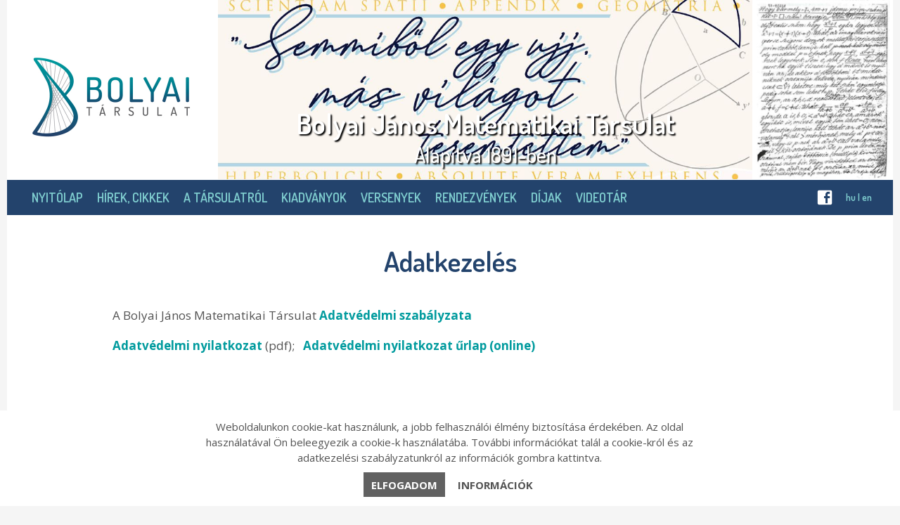

--- FILE ---
content_type: text/html; charset=UTF-8
request_url: https://www.bolyai.hu/a-tarsulatrol-adatkezeles/
body_size: 5810
content:
<!DOCTYPE html>
<html lang="hu">
  <head>
		<title>Bolyai János Matematikai Társulat</title>
		<base href="https://www.bolyai.hu/">
		
		<meta charset="UTF-8">
		<meta name="keywords" CONTENT="">
		<meta name="description" CONTENT="A Bolyai János Matematikai Társulat Adatvédelmi szabályzata
Adatvédelmi nyilatkozat (pdf);   Adatvédelmi nyilatkozat űrlap (online)
 
A cookie-kra vonatkozó jogszabályok és jogi hátterük:
Az adatkezelés hátterét az">
		<meta name="viewport" content="user-scalable=no, initial-scale=1, maximum-scale=1, minimum-scale=1, width=device-width">
		<meta property="og:title" content="Bolyai János Matematikai Társulat">
		<meta property="og:description" content="A Bolyai János Matematikai Társulat Adatvédelmi szabályzata
Adatvédelmi nyilatkozat (pdf);   Adatvédelmi nyilatkozat űrlap (online)
 
A cookie-kra vonatkozó jogszabályok és jogi hátterük:
Az adatkezelés hátterét az">
		<meta property="og:image" content="https://www.bolyai.hu/facebook-image-2023.jpg">
		
		<link rel="preconnect" href="https://fonts.googleapis.com">
		<link rel="preconnect" href="https://fonts.gstatic.com" crossorigin>
		<link href="https://fonts.googleapis.com/css2?family=Dosis:wght@300;400;500;600;700&family=Open+Sans:ital,wght@0,400;0,700;1,400;1,700&display=swap" rel="stylesheet"> 
		
		<link rel="shortcut icon" href="/css/image_basis/favicon-2023.ico" type="image/x-icon">
		<link href="https://www.bolyai.hu/css/image_basis/icon-2023.png" rel="apple-touch-icon" />
		<link href="https://www.bolyai.hu/css/image_basis/icon-2023.png" rel="apple-touch-icon" sizes="76x76" />
		<link href="https://www.bolyai.hu/css/image_basis/icon-2023.png" rel="apple-touch-icon" sizes="120x120" />
		<link href="https://www.bolyai.hu/css/image_basis/icon-2023.png" rel="apple-touch-icon" sizes="152x152" />
		<link href="https://www.bolyai.hu/css/image_basis/icon-2023.png" rel="apple-touch-icon" sizes="180x180" />
		<link href="https://www.bolyai.hu/css/image_basis/icon-2023.png" rel="icon" sizes="192x192" />
		<link href="https://www.bolyai.hu/css/image_basis/icon-2023.png" rel="icon" sizes="128x128" />

		<link href="/css/page_style_computer-202311.css" media="screen and (min-width:1280px)" rel="stylesheet" type="text/css" />
		<link href="/css/print_style-202311.css" media="screen and (min-width:1280px)" rel="stylesheet" type="text/css" />
		<link href="/css/jquery.bxslider.css" media="screen and (min-width:1280px)" rel="stylesheet" type="text/css" />
		
		<link href="/dist/styles.css" media="screen and (min-width:1280px)" rel="stylesheet" type="text/css" />
		<link href="/dist/aos.css" media="screen and (min-width:1280px)" rel="stylesheet" type="text/css" />
		
		<link href="/css/page_style_tablet-202311.css" media="screen and (min-width:700px) and (max-width:1279px)" rel="stylesheet" type="text/css" />
		<link href="/css/print_style_tablet-202311.css" media="screen and (min-width:700px) and (max-width:1279px)" rel="stylesheet" type="text/css" />
		<link href="/css/jquery.bxslider_tablet.css" media="screen and (min-width:700px) and (max-width:1279px)" rel="stylesheet" type="text/css" />
				
		<link href="/css/page_style_mobil-202311.css" media="screen and (max-width:699px)" rel="stylesheet" type="text/css" />
		<link href="/css/print_style_mobil-202311.css" media="screen and (max-width:699px)" rel="stylesheet" type="text/css" />
		<link href="/css/jquery.bxslider_mobil.css" media="screen and (max-width:699px)" rel="stylesheet" type="text/css" />
		
		<link href="/css/magnific-popup.css" rel="stylesheet" type="text/css" />
		<link href="/css/image_style.css" rel="stylesheet" type="text/css" />
		
		<script type="text/javascript" src="/js/cookie-popup.js"></script>
		<script type="text/javascript" src="/js/jquery.min.js"></script>
		<script type="text/javascript" src="/js/jquery.bxslider.min.js"></script>
		<script type="text/javascript" src="/js/jquery.magnific-popup.min.js"></script>

		<script>
		$(document).ready(function() {
			$('.galeria_basis').magnificPopup({
				delegate: 'a',
				type: 'image',
				tLoading: 'Loading image #%curr%...',
				mainClass: 'mfp-img-mobile',
				gallery: {
					enabled: true,
					navigateByImgClick: true,
					preload: [0,1] // Will preload 0 - before current, and 1 after the current image
				},
				image: {
					tError: '<a href="%url%">The image #%curr%</a> could not be loaded.',
					titleSrc: function(item) {
						return item.el.attr('title');
					}
				}
			});
		});
		</script>
		
		<script>
		$(document).ready(function() {
			$('#image_popup').magnificPopup({
				delegate: 'a',
				type: 'image',
				tLoading: 'Loading image #%curr%...',
				mainClass: 'mfp-img-mobile',
				gallery: {
					enabled: true,
					navigateByImgClick: true,
					preload: [0,1] // Will preload 0 - before current, and 1 after the current image
				},
				image: {
					tError: '<a href="%url%">The image #%curr%</a> could not be loaded.',
					titleSrc: function(item) {
						return item.el.attr('title');
					}
				}
			});
		});
		</script>
	
		<script>
			$(document).ready(function(){
			  $('.bxslider').bxSlider({
				  auto: true,
				  adaptiveHeight: true,
				  mode: 'fade',
				  easing: 'swing',
				  captions: true,
				});
			});
		</script>
		
		<script type="text/javascript">
			var cookie_popup = (function(){
			var settings = {
				text: "<div class='cookie'>Weboldalunkon cookie-kat használunk, a jobb felhasználói élmény biztosítása érdekében. Az oldal használatával Ön beleegyezik a cookie-k használatába. További információkat talál a cookie-król és az adatkezelési szabályzatunkról az információk gombra kattintva.</div>",
				url: "https://www.bolyai.hu/a-tarsulatrol-adatkezeles/",
				caption: "<strong class='button_cookie'>INFORMÁCIÓK</strong>",
				button: "<strong class='button_cookie_2'>ELFOGADOM</strong>",
				background: "#ffffff",
				color: "#000000"
			}
			return settings;
		})();
		</script>
		
		<script language="javascript">			
			function menu_nyit() {
				document.getElementById("menu").style.height = "auto";
				document.getElementById("zar").style.height = "auto";
				document.getElementById("nyit").style.height = "0px";
				document.getElementById("body_base").style.height = "0px";
				document.getElementById("footer_base").style.height = "0px";
				document.getElementById("slider_base").style.height = "0px";
			}
			function menu_zar() {
				document.getElementById("menu").style.height = "0px";
				document.getElementById("zar").style.height = "0px";
				document.getElementById("nyit").style.height = "auto";
				document.getElementById("body_base").style.height = "auto";
				document.getElementById("footer_base").style.height = "auto";
				document.getElementById("slider_base").style.height = "auto";
			}
		</script>
		
		<script>(function(d, s, id) {
		  var js, fjs = d.getElementsByTagName(s)[0];
		  if (d.getElementById(id)) return;
		  js = d.createElement(s); js.id = id;
		  js.src = "//connect.facebook.net/hu_HU/sdk.js#xfbml=1&version=v2.0";
		  fjs.parentNode.insertBefore(js, fjs);
		}(document, 'script', 'facebook-jssdk'));</script>
		
		<script type="text/javascript">
			var Hyphenator_Loader=(function(window){'use strict';var languages,config,path,createElem=function(tagname){var r;if(window.document.createElementNS){r=window.document.createElementNS('http://www.w3.org/1999/xhtml',tagname);}else if(window.document.createElement){r=window.document.createElement(tagname);}return r;},loadNrunHyphenator=function(config){var head,script,done=false;head=window.document.getElementsByTagName('head').item(0);script=createElem('script');script.src=path;script.type='text/javascript';script.onreadystatechange=function(){if(!done&&(!script.readyState||script.readyState==="loaded"||script.readyState==="complete")){done=true;Hyphenator.config(config);Hyphenator.run();script.onreadystatechange=null;script.onload=null;if(head&&script.parentNode){head.removeChild(script);}}};script.onload=script.onreadystatechange;head.appendChild(script);},checkLangSupport=function(){var shadowContainer,shadow,lang,fakeBdy=createElem('body');shadowContainer=createElem('div');shadowContainer.style.visibility='hidden';fakeBdy.appendChild(shadowContainer);window.document.documentElement.appendChild(fakeBdy);for(lang in languages){if(languages.hasOwnProperty(lang)){shadow=createElem('div');shadow.style.MozHyphens='auto';shadow.style['-webkit-hyphens']='auto';shadow.style['-ms-hyphens']='auto';shadow.style.hyphens='auto';shadow.style.width='5em';shadow.style.lineHeight='12px';shadow.style.border='none';shadow.style.padding='0';shadow.style.wordWrap='normal';shadow.style['-webkit-locale']="'"+lang+"'";shadow.lang=lang;shadow.appendChild(window.document.createTextNode(languages[lang]));shadowContainer.appendChild(shadow);if(shadow.offsetHeight===12){loadNrunHyphenator(config);break;}}}fakeBdy.parentNode.removeChild(fakeBdy);};return{init:function(langs,p,configs){languages=langs;path=p;config=configs||{};checkLangSupport();}};}(window));Hyphenator_Loader.init({"hu":"hyphenationalgorithm"},"Hyphenator-master/Hyphenator.js",{useCSS3hyphenation:true});
        </script>
	</head>
		<div class="page_basis">
			<section class="page">
				<header class="head">
					<div class="slider_title_1_t">Bolyai János Matematikai Társulat</div>
					<div class="slider_title_2_t">Alapítva 1891-ben</div>
					<aside class="logo">
						<a href="https://www.bolyai.hu/"><img src="/css/image_basis/logo-2023.jpg" border="0"></a>
					</aside>
					<aside class="logo_t">
						<a href="https://www.bolyai.hu/"><img src="/css/image_basis/logo-2023-t.jpg" border="0"></a>
					</aside>
					<aside class="logo_m">
						<a href="https://www.bolyai.hu/"><img src="/css/image_basis/logo-2023-m.jpg" border="0"></a>
					</aside>
					<aside class="kezirat_m">
						<a href="https://www.bolyai.hu/bolyai-janos-sajat-kezirasa/"><img src="/css/image_basis/kezirat.jpg" border="0"></a>
					</aside>
					<aside class="slider_basis" id="slider_base">
						<div class="slider">
							<ul class="bxslider" style="padding:0px !important;">
																		<li style="padding:0px !important;">
											<img src="home-images/Appendix_idezet.jpg" border="0">
										</li>
																			<li style="padding:0px !important;">
											<img src="home-images/Bannernek_feher.jpg" border="0">
										</li>
																			<li style="padding:0px !important;">
											<img src="home-images/KoMaL_kozos_kep.jpg" border="0">
										</li>
																			<li style="padding:0px !important;">
											<img src="home-images/Appendix_abrak.jpg" border="0">
										</li>
																			<li style="padding:0px !important;">
											<img src="home-images/Bannernek_zold2.jpg" border="0">
										</li>
																			<li style="padding:0px !important;">
											<img src="home-images/Appendix_formak.jpg" border="0">
										</li>
																			<li style="padding:0px !important;">
											<img src="home-images/Banner_elnokseg.jpg" border="0">
										</li>
																			<li style="padding:0px !important;">
											<img src="home-images/Banner_RLV2017.jpg" border="0">
										</li>
																			<li style="padding:0px !important;">
											<img src="home-images/Banner_folyoirat_Erintovel.jpg" border="0">
										</li>
																			<li style="padding:0px !important;">
											<img src="home-images/Appendix_2.jpg" border="0">
										</li>
																			<li style="padding:0px !important;">
											<img src="home-images/Banner_Pekob1.JPG" border="0">
										</li>
																</ul>
						</div>
						<div class="slider_title_1">Bolyai János Matematikai Társulat</div>
						<div class="slider_title_2">Alapítva 1891-ben</div>
					</aside>
					<aside class="kezirat">
						<a href="https://www.bolyai.hu/bolyai-janos-sajat-kezirasa/"><img src="/css/image_basis/kezirat.jpg" border="0"></a>
					</aside>
					<nav class="menu_basis">
						<div id="menu">
							<div class="button_space"></div>
							<div class="button_100"><a href="https://www.bolyai.hu/">Nyitólap</a></div>
																<ul>
										<li>
																						<div class="button"><a href="hirek-cikkek/">Hírek, cikkek</a></div>
											<div class="button_open" id="button_open_1"><a href="javascript:onClick=button_nyit_1()"><img src="/css/image_basis/menu_nyit-2023.jpg" border="0"></a></div>
											<div class="button_close" id="button_close_1"><a href="javascript:onClick=button_zar_1()"><img src="/css/image_basis/menu_zar-2023.jpg" border="0"></a></div>
											<script language="javascript">			
												function button_nyit_1() {
													document.getElementById("button_nyit_1").style.height = "auto";
													document.getElementById("button_open_1").style.height = "0vw";
													document.getElementById("button_close_1").style.height = "auto";
												}
												function button_zar_1() {
													document.getElementById("button_nyit_1").style.height = "0px";
													document.getElementById("button_open_1").style.height = "auto";
													document.getElementById("button_close_1").style.height = "0vw";
												}
											</script>
																						<div class="menu_buttons" id="button_nyit_1">
												<ul style="left:0px;">
																													<li>
																	<div class="menu_button"><a href="hirek-aktualis-hirek/">Aktuális hírek</a></div>
																</li>
																															<li>
																	<div class="menu_button"><a href="hirek-allasajanlatok/">Állásajánlatok</a></div>
																</li>
																															<li>
																	<div class="menu_button"><a href="hirek-cikkek-cikkek/">Cikkek</a></div>
																</li>
																															<li>
																	<div class="menu_button"><a href="hirek-korabbi-hirek/">Korábbi hírek</a></div>
																</li>
																											</ul>
											</div>
										</li>
									</ul>
																	<ul>
										<li>
																						<div class="button"><a href="a-tarsulatrol/">A Társulatról</a></div>
											<div class="button_open" id="button_open_2"><a href="javascript:onClick=button_nyit_2()"><img src="/css/image_basis/menu_nyit-2023.jpg" border="0"></a></div>
											<div class="button_close" id="button_close_2"><a href="javascript:onClick=button_zar_2()"><img src="/css/image_basis/menu_zar-2023.jpg" border="0"></a></div>
											<script language="javascript">			
												function button_nyit_2() {
													document.getElementById("button_nyit_2").style.height = "auto";
													document.getElementById("button_open_2").style.height = "0vw";
													document.getElementById("button_close_2").style.height = "auto";
												}
												function button_zar_2() {
													document.getElementById("button_nyit_2").style.height = "0px";
													document.getElementById("button_open_2").style.height = "auto";
													document.getElementById("button_close_2").style.height = "0vw";
												}
											</script>
																						<div class="menu_buttons" id="button_nyit_2">
												<ul style="left:0px;">
																													<li>
																	<div class="menu_button"><a href="a-tarsulatrol-a-bolyai-tarsulat/">A Bolyai János Matematikai Társulat</a></div>
																</li>
																															<li>
																	<div class="menu_button"><a href="a-tarsulatrol-temesvari-level-200/">Bolyai János &quot;temesvári levelének&quot; 200. évfordulójára</a></div>
																</li>
																															<li>
																	<div class="menu_button"><a href="a-tarsulatrol-tagsag/">Tagság</a></div>
																</li>
																															<li>
																	<div class="menu_button"><a href="a-tarsulatrol-ado-egy-szazalek/">Adó 1%</a></div>
																</li>
																															<li>
																	<div class="menu_button"><a href="a-tarsulatrol-palyazatok/">Pályázatok</a></div>
																</li>
																															<li>
																	<div class="menu_button"><a href="a-tarsulatrol-kapcsolat/">Kapcsolat</a></div>
																</li>
																															<li>
																	<div class="menu_button"><a href="a-tarsulatrol-adatkezeles/">Adatkezelés</a></div>
																</li>
																											</ul>
											</div>
										</li>
									</ul>
																	<ul>
										<li>
																						<div class="button"><a href="kiadvanyaink/">Kiadványok</a></div>
											<div class="button_open" id="button_open_3"><a href="javascript:onClick=button_nyit_3()"><img src="/css/image_basis/menu_nyit-2023.jpg" border="0"></a></div>
											<div class="button_close" id="button_close_3"><a href="javascript:onClick=button_zar_3()"><img src="/css/image_basis/menu_zar-2023.jpg" border="0"></a></div>
											<script language="javascript">			
												function button_nyit_3() {
													document.getElementById("button_nyit_3").style.height = "auto";
													document.getElementById("button_open_3").style.height = "0vw";
													document.getElementById("button_close_3").style.height = "auto";
												}
												function button_zar_3() {
													document.getElementById("button_nyit_3").style.height = "0px";
													document.getElementById("button_open_3").style.height = "auto";
													document.getElementById("button_close_3").style.height = "0vw";
												}
											</script>
																						<div class="menu_buttons" id="button_nyit_3">
												<ul style="left:0px;">
																													<li>
																	<div class="menu_button"><a href="kiadvanyaink-folyoiratok/">Folyóiratok</a></div>
																</li>
																															<li>
																	<div class="menu_button"><a href="kiadvanyaink-kotetek/">Kötetek</a></div>
																</li>
																															<li>
																	<div class="menu_button"><a href="kiadvanyaink-hirlevelek/">Hírlevelek</a></div>
																</li>
																															<li>
																	<div class="menu_button"><a href="kiadvanyaink-podcast/">Podcast</a></div>
																</li>
																															<li>
																	<div class="menu_button"><a href="kiadvanyok-bartfai-pal-a-haromszog/">Bártfai Pál: A háromszög</a></div>
																</li>
																															<li>
																	<div class="menu_button"><a href="kiadvanyaink-valogatas-az-erinto-elso-het-evebol/">Válogatás az Érintő első 7 évéből</a></div>
																</li>
																											</ul>
											</div>
										</li>
									</ul>
																	<ul>
										<li>
																						<div class="button"><a href="versenyek/">Versenyek</a></div>
											<div class="button_open" id="button_open_4"><a href="javascript:onClick=button_nyit_4()"><img src="/css/image_basis/menu_nyit-2023.jpg" border="0"></a></div>
											<div class="button_close" id="button_close_4"><a href="javascript:onClick=button_zar_4()"><img src="/css/image_basis/menu_zar-2023.jpg" border="0"></a></div>
											<script language="javascript">			
												function button_nyit_4() {
													document.getElementById("button_nyit_4").style.height = "auto";
													document.getElementById("button_open_4").style.height = "0vw";
													document.getElementById("button_close_4").style.height = "auto";
												}
												function button_zar_4() {
													document.getElementById("button_nyit_4").style.height = "0px";
													document.getElementById("button_open_4").style.height = "auto";
													document.getElementById("button_close_4").style.height = "0vw";
												}
											</script>
																						<div class="menu_buttons" id="button_nyit_4">
												<ul style="left:0px;">
																													<li>
																	<div class="menu_button"><a href="versenyek-matematikai-diakolimpiak/">Matematikai Diákolimpiák</a></div>
																</li>
																															<li>
																	<div class="menu_button"><a href="versenyek-arany-daniel-matematikaverseny/">Arany Dániel Matematikai Tanulóverseny</a></div>
																</li>
																															<li>
																	<div class="menu_button"><a href="versenyek-kurschak-jozsef-matematikai-tanuloverseny/">Kürschák József Matematikai Tanulóverseny</a></div>
																</li>
																															<li>
																	<div class="menu_button"><a href="versenyek-schweitzer-miklos-emlekverseny/">Schweitzer Miklós Matematikai Emlékverseny</a></div>
																</li>
																															<li>
																	<div class="menu_button"><a href="versenyek-varga-tamas-matematikaverseny/">Varga Tamás Országos Matematikaverseny</a></div>
																</li>
																											</ul>
											</div>
										</li>
									</ul>
																	<ul>
										<li>
																						<div class="button"><a href="rendezvenyek/">Rendezvények</a></div>
											<div class="button_open" id="button_open_5"><a href="javascript:onClick=button_nyit_5()"><img src="/css/image_basis/menu_nyit-2023.jpg" border="0"></a></div>
											<div class="button_close" id="button_close_5"><a href="javascript:onClick=button_zar_5()"><img src="/css/image_basis/menu_zar-2023.jpg" border="0"></a></div>
											<script language="javascript">			
												function button_nyit_5() {
													document.getElementById("button_nyit_5").style.height = "auto";
													document.getElementById("button_open_5").style.height = "0vw";
													document.getElementById("button_close_5").style.height = "auto";
												}
												function button_zar_5() {
													document.getElementById("button_nyit_5").style.height = "0px";
													document.getElementById("button_open_5").style.height = "auto";
													document.getElementById("button_close_5").style.height = "0vw";
												}
											</script>
																						<div class="menu_buttons" id="button_nyit_5">
												<ul style="left:0px;">
																													<li>
																	<div class="menu_button"><a href="rendezvenyek-ratz-laszlo-vandorgyules/">Rátz László Vándorgyűlés</a></div>
																</li>
																															<li>
																	<div class="menu_button"><a href="rendezvenyek-konferenciak/">Konferenciák</a></div>
																</li>
																															<li>
																	<div class="menu_button"><a href="rendezvenyek-eloadasok/">Előadások</a></div>
																</li>
																															<li>
																	<div class="menu_button"><a href="rendezvenyek-bolyai-200/">Bolyai 200 kiállítás</a></div>
																</li>
																															<li>
																	<div class="menu_button"><a href="esemenynaptar/">Eseménynaptár</a></div>
																</li>
																															<li>
																	<div class="menu_button"><a href="rendezvenyek-egyeb-rendezvenyek/">Egyéb rendezvények</a></div>
																</li>
																											</ul>
											</div>
										</li>
									</ul>
																	<ul>
										<li>
																						<div class="button"><a href="dijak/">Díjak</a></div>
											<div class="button_open" id="button_open_6"><a href="javascript:onClick=button_nyit_6()"><img src="/css/image_basis/menu_nyit-2023.jpg" border="0"></a></div>
											<div class="button_close" id="button_close_6"><a href="javascript:onClick=button_zar_6()"><img src="/css/image_basis/menu_zar-2023.jpg" border="0"></a></div>
											<script language="javascript">			
												function button_nyit_6() {
													document.getElementById("button_nyit_6").style.height = "auto";
													document.getElementById("button_open_6").style.height = "0vw";
													document.getElementById("button_close_6").style.height = "auto";
												}
												function button_zar_6() {
													document.getElementById("button_nyit_6").style.height = "0px";
													document.getElementById("button_open_6").style.height = "auto";
													document.getElementById("button_close_6").style.height = "0vw";
												}
											</script>
																						<div class="menu_buttons" id="button_nyit_6">
												<ul style="left:0px;">
																													<li>
																	<div class="menu_button"><a href="dijak-tarsulati-dijak/">Társulati díjak</a></div>
																</li>
																															<li>
																	<div class="menu_button"><a href="dijak-kozremukodo/">Díjak, melyeknek odaítélését szakmai bizottságaink támogatják</a></div>
																</li>
																											</ul>
											</div>
										</li>
									</ul>
																	<ul>
										<li>
																						<div class="button"><a href="videotar/">Videotár</a></div>
											<div class="button_open" id="button_open_7"><a href="javascript:onClick=button_nyit_7()"><img src="/css/image_basis/menu_nyit-2023.jpg" border="0"></a></div>
											<div class="button_close" id="button_close_7"><a href="javascript:onClick=button_zar_7()"><img src="/css/image_basis/menu_zar-2023.jpg" border="0"></a></div>
											<script language="javascript">			
												function button_nyit_7() {
													document.getElementById("button_nyit_7").style.height = "auto";
													document.getElementById("button_open_7").style.height = "0vw";
													document.getElementById("button_close_7").style.height = "auto";
												}
												function button_zar_7() {
													document.getElementById("button_nyit_7").style.height = "0px";
													document.getElementById("button_open_7").style.height = "auto";
													document.getElementById("button_close_7").style.height = "0vw";
												}
											</script>
																						<div class="menu_buttons" id="button_nyit_7">
												<ul style="right:0px;">
																													<li>
																	<div class="menu_button"><a href="videotar-eloadasok/">Előadások</a></div>
																</li>
																															<li>
																	<div class="menu_button"><a href="videotar-interjuk-1990-tol-napjainkig/">Interjúk 1990-től napjainkig</a></div>
																</li>
																															<li>
																	<div class="menu_button"><a href="videotar-online-tarsulati-dijatadok/">Online Társulati díjátadók</a></div>
																</li>
																															<li>
																	<div class="menu_button"><a href="videok-tarsulati-csatorna/">Társulati Youtube csatorna</a></div>
																</li>
																															<li>
																	<div class="menu_button"><a href="videotar-bme-ttk/">BME Matematika ismeretterjesztő előadások</a></div>
																</li>
																															<li>
																	<div class="menu_button"><a href="videotar-renyi/">Rényi Intézet Video Portál</a></div>
																</li>
																											</ul>
											</div>
										</li>
									</ul>
															<div class="button_space"></div>
						</div>
						<div class="language"><a href="https://www.bolyai.hu/magyar/">hu</a> | <a href="https://www.bolyai.hu/english/">en</a></div>
						<div class="facebook"><a href="https://www.facebook.com/profile.php?id=100090461280797" target="_blank"><img src="/css/image_basis/facebook-2023.jpg" border="0"></a></div>
						<!--<div class="search"><a href="#"><img src="/css/image_basis/search-2023.jpg" border="0"></a></div>-->
					</nav>
				</header>
				<main class="body_basis" id="body_base">
					<article class="page_text">
						<h1>Adatkezelés</h1><p>A Bolyai János Matematikai Társulat <a href="../files/adatvedelmi-szabalyzat-bjmt.pdf" target="_blank">Adatvédelmi szabályzata</a></p>
<p><a href="../files/BJMT_Adatvedelmi_nyilatkozat.pdf" target="_blank">Adatvédelmi nyilatkozat</a> (pdf);   <a href="https://bit.ly/2WMR4m1" target="_blank">Adatvédelmi nyilatkozat űrlap (online)</a></p>
<h3> </h3>
<h3>A cookie-kra vonatkozó jogszabályok és jogi hátterük:</h3>
<p>Az adatkezelés hátterét az információs önrendelkezési jogról és az információszabadságról szóló 2011. évi CXII. törvény (Infotv.) és az elektronikus kereskedelmi szolgáltatások, valamint az információs társadalommal összefüggő szolgáltatások egyes kérdéseiről szóló 2001. évi CVIII. törvény rendelkezései jelentik. Az adatkezelés jogalapja az Infotv. 5. § (1) bekezdés.</p>
<p><a href="../files/BJMT_cookie-szabalyzat.pdf" target="_blank">Cookie-szabályzat</a></p>
<p><a href="../files/BJMT_Tajekoztatas_GDPR_rendeletrol.pdf" target="_blank">Tájékoztatás GDPR-rendeletről</a></p>
<p><a href="../files/BJMT_adatkezelesi-tajekoztato.pdf" target="_blank">Adatkezelési tájékoztató</a></p>
<p> </p>						<aside class="social_network_page">
							<div class="fb-like" style="width:100%;margin-bottom:10px;float:left;" data-href="https://www.bolyai.hua-tarsulatrol-adatkezeles/" data-layout="button" data-action="like" data-show-faces="true" data-share="true"></div>
						</aside>
					</article>
				</main>
				<footer class="footer" id="footer_base">
										<address class="contact">
						
<p class="contact_title">Bolyai János Matematikai Társulat</p>
A BJMT közhasznú egyesület adószáma: <strong class="contact_strong">19815613-2-41</strong> &nbsp; Cím:&nbsp;<strong class="contact_strong">1055&nbsp;Budapest, Falk&nbsp;Miksa&nbsp;u.&nbsp;12.&nbsp;I./4.</strong><br />
Telefon: <a href="tel:3612258410">(+36&nbsp;1)&nbsp;225&nbsp;8410</a> &nbsp; <a href="tel:3612016974">(+36&nbsp;1)&nbsp;201&nbsp;6974</a> &nbsp; E&#8209;mail:&nbsp;<a href="mailto:bolyai.tarsulat@renyi.hu">bolyai.tarsulat@renyi.hu</a>
					</address>
					<div class="tamogatok">Támogatóink:<br /><img src="/css/image_basis/tamogatok-202308.jpg"></div>
					<div class="tamogatok_t">Támogatóink:<br /><img src="/css/image_basis/tamogatok_t-202308.jpg"></div>
					<div class="tamogatok_m">Támogatóink:<br /><img src="/css/image_basis/tamogatok_m-202308.jpg"></div>
					<aside class="mandg">Grafika és kivitelezés: <a href="https://www.webdesign-weboldalkeszites.hu/" target="_blank">M&G WEB</a></aside>
				</footer>
			</section>

			<div id="nyit" class="mobilmenu_nyit"><a href="javascript:onClick=menu_nyit()"><img src="/css/image_basis/mobil_menu_button-2023.jpg"></a></div>
			<div id="zar" class="mobilmenu_zar"><a href="javascript:onClick=menu_zar()"><img src="/css/image_basis/mobil_menu_button_close-2023.jpg"></a></div>
			
			<script src="dist/aos.js"></script>
			<script>
			 AOS.init({
				easing: 'ease-in-out-sine'
			 });
			</script>
		</div>
	</body>
</html>

--- FILE ---
content_type: text/css
request_url: https://www.bolyai.hu/css/page_style_computer-202311.css
body_size: 2039
content:
body {
	margin:0px;
	background-color: #f5f5f5;
}

.page_basis {
	width: 100%;
	height: auto;
	float: left;
	position: absolute;
	top: 0;
	left: 0;
}

.page {
	background-color: #ffffff;
	width: 1260px;
	height: auto;
	float: none;
	margin-left: auto;
	margin-right: auto;
}

.head {
	background-color: #ffffff;
	width: 100%;
	height: auto;
	float: left;
}

.logo {
	width: 300px;
	height: 255px;
	float: left;
	z-index: 9999999999;
}

.logo_m {
	width: 0;
	height: 0;
	float: left;
	overflow: hidden;
}

.logo_t {
	width: 0;
	height: 0;
	float: left;
	overflow: hidden;
}

.slider_basis {
	background-color: #ffffff;
	width: 760px;
	height: 255px;
	float: left;
	border-bottom: solid 1px #ffffff;
}

.slider {
	background-color: #ffffff;
	width: 760px;
	height: 255px;
	float: left;
	overflow: hidden;	
}

.slider_title_1 {
	position: absolute;
	right: auto;
	top: 150px;
	width: 760px;
	height: auto;
	float: none;
	margin-left: auto;
	margin-right: auto;
	font-family: 'Dosis', sans-serif;
	font-size: 40px;
	line-height: 50px;
	color: #ffffff;
	font-weight: 600;
	text-align: center;
	z-index: 99999999;
	text-shadow: 2px 2px 2px rgba(0,0,0,1);
}

.slider_title_2 {
	position: absolute;
	right: auto;
	top: 200px;
	width: 760px;
	height: auto;
	float: none;
	margin-left: auto;
	margin-right: auto;
	font-family: 'Dosis', sans-serif;
	font-size: 30px;
	line-height: 40px;
	color: #ffffff;
	font-weight: 500;
	text-align: center;
	z-index: 99999999;
	text-shadow: 2px 2px 2px rgba(0,0,0,1);
}

.slider_title_1_t {
	width: 100%;
	height: 0;
	float: left;
	overflow: hidden;
}
.slider_title_2_t {
	width: 100%;
	height: 0;
	float: left;
	overflow: hidden;
}

.kezirat {
	width: 190px;
	height: 255px;
	float: left;
	padding-left: 5px;
	padding-right: 5px;
}

.kezirat_m {
	width: 0;
	height: 0;
	float: left;
	overflow: hidden;
}

.menu_basis {
	background-color: #23436c;
	width: 1200px;
	height: 50px;
	float: left;
	padding-left: 30px;
	padding-right: 30px;
}

.button {
	background-color: #23436c;
	width: auto;
	height: 50px;
	float: left;
	font-family: 'Dosis', sans-serif;
	font-size: 18px;
	line-height: 50px;
	color: #7fcdcf;
	font-weight: 600;
	text-align: left;
	text-transform: uppercase;
}
.button a:link {
	padding-left: 5px;
	padding-right: 15px;
	font-family: 'Dosis', sans-serif;
	font-size: 18px;
	line-height: 50px;
	color: #7fcdcf;
	font-weight: 600;
	text-decoration: none;
	display: block;
}
.button a:visited {
	font-family: 'Dosis', sans-serif;
	font-size: 18px;
	line-height: 50px;
	color: #7fcdcf;
	font-weight: 600;
}
.button a:hover {
	font-family: 'Dosis', sans-serif;
	font-size: 18px;
	line-height: 50px;
	color: #ffffff;
	font-weight: 600;
}
.button a:active {
	font-family: 'Dosis', sans-serif;
	font-size: 18px;
	line-height: 50px;
	color: #ffffff;
	font-weight: 600;
}

.button_100 {
	background-color: #23436c;
	width: auto;
	height: 50px;
	float: left;
	font-family: 'Dosis', sans-serif;
	font-size: 18px;
	line-height: 50px;
	color: #7fcdcf;
	font-weight: 600;
	text-align: left;
	text-transform: uppercase;
}
.button_100 a:link {
	padding-left: 5px;
	padding-right: 15px;
	font-family: 'Dosis', sans-serif;
	font-size: 18px;
	line-height: 50px;
	color: #7fcdcf;
	font-weight: 600;
	text-decoration: none;
	display: block;
}
.button_100 a:visited {
	font-family: 'Dosis', sans-serif;
	font-size: 18px;
	line-height: 50px;
	color: #7fcdcf;
	font-weight: 600;
}
.button_100 a:hover {
	font-family: 'Dosis', sans-serif;
	font-size: 18px;
	line-height: 50px;
	color: #ffffff;
	font-weight: 600;
}
.button_100 a:active {
	font-family: 'Dosis', sans-serif;
	font-size: 18px;
	line-height: 50px;
	color: #ffffff;
	font-weight: 600;
}

.button_open {
	width: 0;
	height: 0;
	float: left;
	overflow: hidden;
}

.button_close {
	width: 0;
	height: 0;
	float: left;
	overflow: hidden;
}

.menu_buttons {
	width: 100%;
	height: auto;
	float: left;
}

.menu_button {
	background-color: #23436c;
	width: 300px;
	height: auto;
	float: left;
	font-family: 'Dosis', sans-serif;
	font-size: 16px;
	line-height: 26px;
	color: #7fcdcf;
	font-weight: 600;
	text-align: left;
	text-transform: uppercase;
	border-top: solid 1px #ffffff;
}
.menu_button a:link {
	padding-top: 5px;
	padding-bottom: 5px;
	padding-left: 20px;
	padding-right: 15px;
	font-family: 'Dosis', sans-serif;
	font-size: 16px;
	line-height: 26px;
	color: #7fcdcf;
	font-weight: 600;
	text-decoration: none;
	display: block;
}
.menu_button a:visited {
	font-family: 'Dosis', sans-serif;
	font-size: 16px;
	line-height: 26px;
	color: #7fcdcf;
	font-weight: 600;
}
.menu_button a:hover {
	font-family: 'Dosis', sans-serif;
	font-size: 16px;
	line-height: 26px;
	color: #ffffff;
	font-weight: 600;
}
.menu_button a:active {
	font-family: 'Dosis', sans-serif;
	font-size: 16px;
	line-height: 26px;
	color: #ffffff;
	font-weight: 600;
}

.button_space {
	width: 0;
	height: 0;
	float: left;
	overflow: hidden;
}

.language {
	background-color: #23436c;
	width: auto;
	height: 50px;
	float: right;
	font-family: 'Dosis', sans-serif;
	font-size: 14px;
	line-height: 50px;
	color: #7fcdcf;
	font-weight: 600;
	text-align: left;
	padding-left: 10px;
}
.language a:link {
	font-family: 'Dosis', sans-serif;
	font-size: 14px;
	line-height: 50px;
	color: #7fcdcf;
	font-weight: 600;
	text-decoration: none;
}
.language a:visited {
	font-family: 'Dosis', sans-serif;
	font-size: 14px;
	line-height: 50px;
	color: #7fcdcf;
	font-weight: 600;
}
.language a:hover {
	font-family: 'Dosis', sans-serif;
	font-size: 14px;
	line-height: 50px;
	color: #ffffff;
	font-weight: 600;
}
.language a:active {
	font-family: 'Dosis', sans-serif;
	font-size: 14px;
	line-height: 50px;
	color: #ffffff;
	font-weight: 600;
}

.facebook {
	width: 40px;
	height: 40px;
	float: right;
	margin-top: 5px;
}

.search {
	width: 40px;
	height: 40px;
	float: right;
	margin-top: 5px;
}

.body_basis {
	background-color: #ffffff;
	width: 100%;
	height: auto;
	float: left;
	overflow: hidden;
}

.body_basis_0 {
	background-color: #ffffff;
	width: 100%;
	height: auto;
	float: left;
}

.body_basis_1 {
	background-color: transparent;
	width: 100%;
	height: auto;
	float: left;
	padding-top: 30px;
	padding-bottom: 20px;
	padding-left: 0%;
	padding-right: 0%;
	background-image: url(image_basis/background.jpg);
	background-position: top center;
	background-repeat: repeat-y;
}

.blokk_1 {
	background-color: transparent;
	width: 27%;
	height: auto;
	float: left;
	margin-left: 3%;
	margin-right: 3%;
}

.blokk_2 {
	background-color: transparent;
	width: 27%;
	height: auto;
	float: left;
	margin-left: 3%;
	margin-right: 3%;
}

.blokk_3 {
	background-color: transparent;
	width: 27%;
	height: auto;
	float: left;
	margin-left: 3%;
	margin-right: 3%;
}

.blokk_image {
	background-color: #ffffff;
	width: 91%;
	height: auto;
	float: left;
	border: solid 1px #a5a5a5;
	padding: 4%;
	margin-bottom: 10px;
}

.b_image {
	background-color: #ffffff;
	width: 100%;
	height: 200px;
	float: left;
	overflow: hidden;
}

.blokk_right {
	width: 100%;
	height: auto;
	float: left;
	padding-top: 13px;
	overflow: hidden;
}

.blokk_title {
	width: 100%;
	height: auto;
	float: left;
	font-family: 'Dosis', sans-serif;
	font-size: 34px;
	line-height: 44px;
	color: #23436c;
	font-weight: 600;
	text-align: left;
	margin-bottom: 10px;
}
.blokk_title a:link {
	font-family: 'Dosis', sans-serif;
	font-size: 34px;
	line-height: 44px;
	color: #23436c;
	font-weight: 600;
	text-align: left;
	text-decoration: none;
}
.blokk_title a:visited {
	font-family: 'Dosis', sans-serif;
	font-size: 34px;
	line-height: 44px;
	color: #23436c;
	font-weight: 600;
	text-align: left;
	text-decoration: none;
}
.blokk_title a:hover {
	font-family: 'Dosis', sans-serif;
	font-size: 34px;
	line-height: 44px;
	color: #019b9e;
	font-weight: 600;
	text-align: left;
	text-decoration: none;
}
.blokk_title a:active {
	font-family: 'Dosis', sans-serif;
	font-size: 34px;
	line-height: 44px;
	color: #019b9e;
	font-weight: 600;
	text-align: left;
	text-decoration: none;
}

.blokk_text {
	width: 100%;
	height: auto;
	float: left;
	font-family: 'Open Sans', sans-serif;
	font-size: 17px;
	line-height: 26px;
	color: #535353;
	font-weight: 400;
	text-align: justify;
	-moz-hyphens: auto;
	-ms-hyphens: auto;
	-o-hyphens: auto;
	-webkit-hyphens: auto;
	hyphens: auto;
}

.body_basis_2 {
	background-color: #ffffff;
	width: 100%;
	height: auto;
	float: left;
	padding-top: 30px;
	padding-bottom: 10px;
	padding-left: 0%;
	padding-right: 0%;
	margin-top: 40px;
	border-top: dotted 4px #a5a5a5;
	border-bottom: dotted 4px #a5a5a5;
}

.theme_title {
	width: 100%;
	height: auto;
	float: left;
	font-family: 'Dosis', sans-serif;
	font-size: 34px;
	line-height: 44px;
	color: #23436c;
	font-weight: 600;
	text-align: center;
	padding-top: 30px;
	margin-bottom: 30px;
	border-top: dotted 4px #a5a5a5;
}

.google_calendar {
	width: 400px;
	height: 80px;
	margin-left: auto;
	margin-right: auto;
	margin-bottom: 30px;
}

.google_calendar_text {
	width: 250px;
	height: 80px;
	font-family: 'Dosis', sans-serif;
	font-size: 34px;
	line-height: 80px;
	color: #23436c;
	font-weight: 600;
	float: left;
	overflow: hidden;
	padding-left: 30px;
}

.google_calendar_icon {
	width: 120px;
	height: auto;
	float: left;
}

.list_1 {
	background-color: transparent;
	width: 27%;
	height: auto;
	float: left;
	margin-left: 3%;
	margin-right: 3%;
	margin-bottom: 30px;
}

.list_2 {
	background-color: transparent;
	width: 27%;
	height: auto;
	float: left;
	margin-left: 3%;
	margin-right: 3%;
	margin-bottom: 30px;
}

.list_3 {
	background-color: transparent;
	width: 27%;
	height: auto;
	float: left;
	margin-left: 3%;
	margin-right: 3%;
	margin-bottom: 30px;
}

.list_title {
	width: 100%;
	height: auto;
	float: left;
	font-family: 'Dosis', sans-serif;
	font-size: 26px;
	line-height: 36px;
	color: #23436c;
	font-weight: 500;
	text-align: left;
	margin-bottom: 10px;
}
.list_title a:link {
	font-family: 'Dosis', sans-serif;
	font-size: 26px;
	line-height: 36px;
	color: #23436c;
	font-weight: 500;
	text-align: left;
	text-decoration: none;
}
.list_title a:visited {
	font-family: 'Dosis', sans-serif;
	font-size: 26px;
	line-height: 36px;
	color: #23436c;
	font-weight: 500;
	text-align: left;
	text-decoration: none;
}
.list_title a:hover {
	font-family: 'Dosis', sans-serif;
	font-size: 26px;
	line-height: 36px;
	color: #019b9e;
	font-weight: 500;
	text-align: left;
	text-decoration: none;
}
.list_title a:active {
	font-family: 'Dosis', sans-serif;
	font-size: 26px;
	line-height: 36px;
	color: #019b9e;
	font-weight: 500;
	text-align: left;
	text-decoration: none;
}

.list_text {
	width: 100%;
	height: auto;
	float: left;
	font-family: 'Open Sans', sans-serif;
	font-size: 17px;
	line-height: 26px;
	color: #535353;
	font-weight: 400;
	text-align: justify;
	-moz-hyphens: auto;
	-ms-hyphens: auto;
	-o-hyphens: auto;
	-webkit-hyphens: auto;
	hyphens: auto;
}

.next_button {
	width: 100%;
	height: auto;
	font-family: 'Dosis', sans-serif;
	font-size: 18px;
	line-height: 28px;
	color: #535353;
	font-weight: 600;
	text-align: center;
	float: left;
	margin-top: 20px;
}
.next_button a:link {
	font-family: 'Dosis', sans-serif;
	font-size: 18px;
	line-height: 28px;
	color: #019b9e;
	font-weight: 600;
	text-align: center;
	text-decoration: none;
}
.next_button a:visited {
	font-family: 'Dosis', sans-serif;
	font-size: 18px;
	line-height: 28px;
	color: #019b9e;
	font-weight: 600;
	text-align: center;
	text-decoration: none;
}
.next_button a:hover {
	font-family: 'Dosis', sans-serif;
	font-size: 18px;
	line-height: 28px;
	color: #535353;
	font-weight: 600;
	text-align: center;
	text-decoration: none;
}
.next_button a:active {
	font-family: 'Dosis', sans-serif;
	font-size: 18px;
	line-height: 28px;
	color: #535353;
	font-weight: 600;
	text-align: center;
	text-decoration: none;
}

.next_button_list {
	width: auto;
	height: auto;
	font-family: 'Dosis', sans-serif;
	font-size: 18px;
	line-height: 28px;
	color: #535353;
	font-weight: 600;
	text-align: center;
	float: left;
	margin-left: 80px;
}
.next_button_list a:link {
	font-family: 'Dosis', sans-serif;
	font-size: 18px;
	line-height: 28px;
	color: #019b9e;
	font-weight: 600;
	text-align: center;
	text-decoration: none;
}
.next_button_list a:visited {
	font-family: 'Dosis', sans-serif;
	font-size: 18px;
	line-height: 28px;
	color: #019b9e;
	font-weight: 600;
	text-align: center;
	text-decoration: none;
}
.next_button_list a:hover {
	font-family: 'Dosis', sans-serif;
	font-size: 18px;
	line-height: 28px;
	color: #535353;
	font-weight: 600;
	text-align: center;
	text-decoration: none;
}
.next_button_list a:active {
	font-family: 'Dosis', sans-serif;
	font-size: 18px;
	line-height: 28px;
	color: #535353;
	font-weight: 600;
	text-align: center;
	text-decoration: none;
}

.page_text {
	background-color: #ffffff;
	width: 960px;
	height: auto;
	float: left;
	padding-left: 150px;
	padding-right: 150px;
	padding-bottom: 50px;
}

.galeria_basis {
	width: 100%;
	height: auto;
	text-align: center;
	padding-top: 10px;
	padding-bottom: 20px;
}

.galeria_image {
	width: 170px;
	height: 170px;
	background-color: #f7f7f7;
	margin-bottom: 20px;
	margin-left: 10px;
	margin-right: 10px;
	text-align: center;
	vertical-align: middle;
	display: inline-block;
	padding: 15px;
	overflow: hidden;
}

.galeria_image_1 {
	width: 170px;
	height: auto;
	display:inline;
}

.galeria_image_2 {
	width: auto;
	height: 170px;
	display:inline;
}

.keplista0 {
	width: 100%;
	height: auto;
	float: left;
	padding-bottom: 30px;
}

.keplista1 {
	width: 60%;
	height: auto;
	float: left;
	padding-left: 5%;
}

.keplista2 {
	width: 35%;
	height: auto;
	float: left;
}

.keplista_kep {
	background-color: #ffffff;
	width: 91%;
	height: auto;
	float: left;
	border: solid 1px #a5a5a5;
	padding: 4%;
}

.form_text {
	width: 100%;
	font-family: 'Open Sans', sans-serif;
	font-size: 17px;
	line-height: 26px;
	color: #535353;
	font-weight: 400;
	text-align: left;
}

.form_button {
	width: auto;
	height: auto;
	font-family: 'Dosis', sans-serif;
	font-size: 18px;
	line-height: 38px;
	color: #535353;
	font-weight: 600;
}

.uzenet {
	width: 100%;
	height: 100px;
	font-family: 'Open Sans', sans-serif;
	font-size: 17px;
	line-height: 26px;
	color: #535353;
	font-weight: 400;
	text-align: left;
}

.social_network_page {
	background-color: transparent;
	width: 100%;
	height: auto;
	float: left;
	overflow: hidden;
	text-align: center;
}

.esemenynaptar {
	width: 100%;
	height: 600px;
	float: left;
}

.footer {
	background-color: #ebebeb;
	width: 100%;
	height: auto;
	float: left;
	overflow: hidden;
}

.menu_image {
	background-color: #ffffff;
	width: 720px;
	height: auto;
	float: left;
	padding: 20px;
	border: solid 1px #a5a5a5;
	margin-top: 30px;
	margin-left: 250px;
	margin-right: 250px;
}

.contact {
	width: 100%;
	height: auto;
	float: left;
	font-family: 'Open Sans', sans-serif;
	font-size: 17px;
	line-height: 26px;
	color: #535353;
	font-weight: 400;
	font-style: normal;
	text-align: center;
	margin-top: -10px;
	padding-top: 10px;
	padding-bottom: 30px;
}
.contact a:link {
	font-family: 'Open Sans', sans-serif;
	font-size: 17px;
	line-height: 26px;
	color: #019b9e;
	font-weight: 600;
	font-style: normal;
	text-decoration: none;
}
.contact a:visited {
	font-family: 'Open Sans', sans-serif;
	font-size: 17px;
	line-height: 26px;
	color: #019b9e;
	font-weight: 600;
	font-style: normal;
	text-decoration: none;
}
.contact a:hover {
	font-family: 'Open Sans', sans-serif;
	font-size: 17px;
	line-height: 26px;
	color: #535353;
	font-weight: 600;
	font-style: normal;
	text-decoration: none;
}
.contact a:active {
	font-family: 'Open Sans', sans-serif;
	font-size: 17px;
	line-height: 26px;
	color: #535353;
	font-weight: 600;
	font-style: normal;
	text-decoration: none;
}

.contact_title {
	font-family: 'Dosis', sans-serif;
	font-size: 34px;
	line-height: 44px;
	color: #23436c;
	font-weight: 600;
	text-align: center;
}

.contact_strong {
	font-family: 'Open Sans', sans-serif;
	font-size: 17px;
	line-height: 26px;
	color: #535353;
	font-weight: 700;
	font-style: normal;
}

.tamogatok {
	background-color: #ffffff;
	width: 100%;
	height: auto;
	float: left;
	padding-top: 20px;
	font-family: 'Dosis', sans-serif;
	font-size: 18px;
	line-height: 28px;
	color: #535353;
	font-weight: 400;
	font-style: normal;
	text-align: center;
}
.tamogatok_m {
	width: 0;
	height: 0;
	float: left;
	overflow: hidden;
}
.tamogatok_t {
	width: 0;
	height: 0;
	float: left;
	overflow: hidden;
}

.mandg {
	background-color: #f5f5f5;
	width: 100%;
	height: auto;
	float: left;
	padding-top: 30px;
	padding-bottom: 50px;
	font-family: 'Dosis', sans-serif;
	font-size: 13px;
	line-height: 24px;
	color: #535353;
	font-weight: 400;
	font-style: normal;
	text-align: center;
}
.mandg a:link {
	font-family: 'Dosis', sans-serif;
	font-size: 13px;
	line-height: 24px;
	color: #535353;
	font-weight: 600;
	font-style: normal;
	text-decoration: none;
}
.mandg a:visited {
	font-family: 'Dosis', sans-serif;
	font-size: 13px;
	line-height: 24px;
	color: #535353;
	font-weight: 600;
	font-style: normal;
	text-decoration: none;
}
.mandg a:hover {
	font-family: 'Dosis', sans-serif;
	font-size: 13px;
	line-height: 24px;
	color: #000000;
	font-weight: 600;
	font-style: normal;
	text-decoration: none;
}
.mandg a:active {
	font-family: 'Dosis', sans-serif;
	font-size: 15px;
	line-height: 24px;
	color: #000000;
	font-weight: 600;
	font-style: normal;
	text-decoration: none;
}

.mobilmenu_nyit {
	background-color: transparent;
	width: 0px;
	height: 0px;
	overflow: hidden;
	position: absolute;
	top: 0;
	left: 0;
	z-index: 99999999;
	display: block;
	float: left;
}

.mobilmenu_zar {
	background-color: transparent;
	width: 0px;
	height: 0px;
	overflow: hidden;
	position: absolute;
	top: 0;
	left: 0;
	z-index: 99999999;
	display: block;
	float: left;
}

#menu {
position: relative;
width: 100%;
list-style: none;
z-index: 99999;
}
#menu ul {
margin: 0;
padding: 0;
list-style: none;
}
#menu li {
position: relative;
float: left;
width: auto;
list-style: none;
}
#menu ul ul {
position: absolute;
display: none;
z-index: 500;
margin-left: 0;
top: 50px;
list-style: none;
}
#menu ul li:hover ul{
display: block;
list-style: none;
}

.video {
	background-color: #000000;
	width: 60%;
	height: auto;
	margin-left: 0%;
	margin-right: 40%;
	margin-bottom: 30px;
	float: left;
}
.video-container {
	position: relative;
	padding-bottom: 56.25%;
	padding-top: 30px;
	height:0;
	overflow:hidden;
}
.video-container iframe, .video-container object, .video-container embed {
	position:absolute;
	top:0;
	left:0;
	width:100%;
	height:100%;
}

--- FILE ---
content_type: text/css
request_url: https://www.bolyai.hu/css/print_style-202311.css
body_size: 840
content:
a {
	outline: none;
}

.cookie {
	width: 60%;
	padding-left: 20%;
	padding-right: 20%;
	font-family: 'Open Sans', sans-serif;
	font-size: 15px;
	line-height: 22px;
	color: #535353;
	font-weight: 400;
	text-align: center;
	padding-bottom: 10px;
}

.button_cookie {
	font-family: 'Open Sans', sans-serif;
	font-size: 15px;
	line-height: 22px;
	color: #535353;
	font-weight: 700;
	padding-left: 5px;
	padding-right: 5px;
}

.button_cookie_2 {
	font-family: 'Open Sans', sans-serif;
	font-size: 15px;
	line-height: 22px;
	color: #ffffff;
	font-weight: 700;
	padding-left: 5px;
	padding-right: 5px;
}

.column {
	width: 21%;
	height: auto;
	float: left;
	padding-left: 2%;
	padding-right: 2%;
}

.column100 {
	width: 96%;
	height: auto;
	float: left;
	padding-left: 2%;
	padding-right: 2%;
}

img {
	width: 100%;
	height: auto;
	display: block;
}

.image_left {
	background-color: #ffffff;
	float: left;
	width: 32%;
	height: auto;
	margin-right: 4%;
	margin-bottom: 20px;
	padding: 2%;
	border: solid 1px #f5f5f5;
}

.image_right {
	background-color: #ffffff;
	float: right;
	width: 32%;
	height: auto;
	margin-left: 4%;
	margin-bottom: 20px;
	padding: 2%;
	border: solid 1px #f5f5f5;
}

.image_center {
	background-color: #ffffff;
	float: none;
	width: 64%;
	height: auto;
	margin-top: 20px;
	margin-left: 16%;
	margin-right: 16%;
	margin-bottom: 20px;
	padding: 2%;
	border: solid 1px #f5f5f5;
}

h1 {
	font-family: 'Dosis', sans-serif;
	font-size: 40px;
	line-height: 50px;
	color: #23436c;
	font-weight: 600;
	font-style: normal;
	text-align: center;
	-moz-hyphens: none;
	-ms-hyphens: none;
	-o-hyphens: none;
	-webkit-hyphens: none;
	hyphens: none;
}

h2 {
	font-family: 'Dosis', sans-serif;
	font-size: 26px;
	line-height: 36px;
	color: #23436c;
	font-weight: 600;
	text-align: left;
	-moz-hyphens: none;
	-ms-hyphens: none;
	-o-hyphens: none;
	-webkit-hyphens: none;
	hyphens: none;
}
h2 a:link {
	font-family: 'Dosis', sans-serif;
	font-size: 26px;
	line-height: 36px;
	color: #23436c;
	font-weight: 600;
	text-align: left;
	text-decoration: none;
}
h2 a:visited {
	font-family: 'Dosis', sans-serif;
	font-size: 26px;
	line-height: 36px;
	color: #23436c;
	font-weight: 600;
	text-align: left;
	text-decoration: none;
}
h2 a:hover {
	font-family: 'Dosis', sans-serif;
	font-size: 26px;
	line-height: 36px;
	color: #019b9e;
	font-weight: 600;
	text-align: left;
	text-decoration: none;
}
h2 a:active {
	font-family: 'Dosis', sans-serif;
	font-size: 26px;
	line-height: 36px;
	color: #019b9e;
	font-weight: 600;
	text-align: left;
	text-decoration: none;
}

h3 {
	font-family: 'Dosis', sans-serif;
	font-size: 22px;
	line-height: 32px;
	color: #23436c;
	font-weight: 600;
	text-align: left;
	-moz-hyphens: none;
	-ms-hyphens: none;
	-o-hyphens: none;
	-webkit-hyphens: none;
	hyphens: none;
}
h3 a:link {
	font-family: 'Dosis', sans-serif;
	font-size: 22px;
	line-height: 32px;
	color: #23436c;
	font-weight: 600;
	text-align: left;
	text-decoration: none;
}
h3 a:visited {
	font-family: 'Dosis', sans-serif;
	font-size: 22px;
	line-height: 32px;
	color: #23436c;
	font-weight: 600;
	text-align: left;
	text-decoration: none;
}
h3 a:hover {
	font-family: 'Dosis', sans-serif;
	font-size: 22px;
	line-height: 32px;
	color: #019b9e;
	font-weight: 600;
	text-align: left;
	text-decoration: none;
}
h3 a:active {
	font-family: 'Dosis', sans-serif;
	font-size: 22px;
	line-height: 32px;
	color: #019b9e;
	font-weight: 600;
	text-align: left;
	text-decoration: none;
}

h4 {
	font-family: 'Dosis', sans-serif;
	font-size: 19px;
	line-height: 29px;
	color: #535353;
	font-weight: 500;
	text-align: center;
	padding-left: 100px;
	padding-right: 100px;
	padding-bottom: 30px;
	-moz-hyphens: none;
	-ms-hyphens: none;
	-o-hyphens: none;
	-webkit-hyphens: none;
	hyphens: none;
}
h4 a:link {
	font-family: 'Dosis', sans-serif;
	font-size: 19px;
	line-height: 29px;
	color: #019b9e;
	font-weight: 600;
	text-decoration: none;
}
h4 a:visited {
	font-family: 'Dosis', sans-serif;
	font-size: 19px;
	line-height: 29px;
	color: #019b9e;
	font-weight: 600;
	text-decoration: none;
}
h4 a:hover {
	font-family: 'Dosis', sans-serif;
	font-size: 19px;
	line-height: 29px;
	color: #535353;
	font-weight: 600;
	text-decoration: none;
}
h4 a:active {
	font-family: 'Dosis', sans-serif;
	font-size: 19px;
	line-height: 29px;
	color: #535353;
	font-weight: 600;
	text-decoration: none;
}

ul {
	font-family: 'Open Sans', sans-serif;
	font-size: 17px;
	line-height: 26px;
	color: #535353;
	font-weight: 400;
	text-align: left;
	-moz-hyphens: none;
	-ms-hyphens: none;
	-o-hyphens: none;
	-webkit-hyphens: none;
	hyphens: none;
}
ul a:link {
	font-family: 'Open Sans', sans-serif;
	font-size: 17px;
	line-height: 26px;
	color: #019b9e;
	font-weight: 700;
	text-decoration: none;
}
ul a:visited {
	font-family: 'Open Sans', sans-serif;
	font-size: 17px;
	line-height: 26px;
	color: #019b9e;
	font-weight: 700;
	text-decoration: none;
}
ul a:hover {
	font-family: 'Open Sans', sans-serif;
	font-size: 17px;
	line-height: 26px;
	color: #535353;
	font-weight: 700;
	text-decoration: none;
}
ul a:active {
	font-family: 'Open Sans', sans-serif;
	font-size: 17px;
	line-height: 26px;
	color: #535353;
	font-weight: 700;
	text-decoration: none;
}

li {
	font-family: 'Open Sans', sans-serif;
	font-size: 17px;
	line-height: 26px;
	color: #535353;
	font-weight: 400;
	text-align: left;
	-moz-hyphens: none;
	-ms-hyphens: none;
	-o-hyphens: none;
	-webkit-hyphens: none;
	hyphens: none;
}
li a:link {
	font-family: 'Open Sans', sans-serif;
	font-size: 17px;
	line-height: 26px;
	color: #019b9e;
	font-weight: 700;
	text-decoration: none;
}
li a:visited {
	font-family: 'Open Sans', sans-serif;
	font-size: 17px;
	line-height: 26px;
	color: #019b9e;
	font-weight: 700;
	text-decoration: none;
}
li a:hover {
	font-family: 'Open Sans', sans-serif;
	font-size: 17px;
	line-height: 26px;
	color: #535353;
	font-weight: 700;
	text-decoration: none;
}
li a:active {
	font-family: 'Open Sans', sans-serif;
	font-size: 17px;
	line-height: 26px;
	color: #535353;
	font-weight: 700;
	text-decoration: none;
}

p {
	font-family: 'Open Sans', sans-serif;
	font-size: 17px;
	line-height: 26px;
	color: #535353;
	font-weight: 400;
	text-align: justify;
	-moz-hyphens: auto;
	-ms-hyphens: auto;
	-o-hyphens: auto;
	-webkit-hyphens: auto;
	hyphens: auto;
}
p a:link {
	font-family: 'Open Sans', sans-serif;
	font-size: 17px;
	line-height: 26px;
	color: #019b9e;
	font-weight: 700;
	text-decoration: none;
}
p a:visited {
	font-family: 'Open Sans', sans-serif;
	font-size: 17px;
	line-height: 26px;
	color: #019b9e;
	font-weight: 700;
	text-decoration: none;
}
p a:hover {
	font-family: 'Open Sans', sans-serif;
	font-size: 17px;
	line-height: 26px;
	color: #535353;
	font-weight: 700;
	text-decoration: none;
}
p a:active {
	font-family: 'Open Sans', sans-serif;
	font-size: 17px;
	line-height: 26px;
	color: #535353;
	font-weight: 700;
	text-decoration: none;
}

strong {
	font-family: 'Open Sans', sans-serif;
	font-size: 17px;
	line-height: 26px;
	color: #535353;
	font-weight: 700;
	text-align: left;
}
strong a:link {
	font-family: 'Open Sans', sans-serif;
	font-size: 17px;
	line-height: 26px;
	color: #019b9e;
	font-weight: 700;
	text-decoration: none;
}
strong a:visited {
	font-family: 'Open Sans', sans-serif;
	font-size: 17px;
	line-height: 26px;
	color: #019b9e;
	font-weight: 700;
	text-decoration: none;
}
strong a:hover {
	font-family: 'Open Sans', sans-serif;
	font-size: 17px;
	line-height: 26px;
	color: #535353;
	font-weight: 700;
	text-decoration: none;
}
strong a:active {
	font-family: 'Open Sans', sans-serif;
	font-size: 17px;
	line-height: 26px;
	color: #535353;
	font-weight: 700;
	text-decoration: none;
}

em {
	font-family: 'Open Sans', sans-serif;
	font-size: 17px;
	line-height: 26px;
	color: #535353;
	font-weight: 400;
	font-style: italic;
}
em a:link {
	font-family: 'Open Sans', sans-serif;
	font-size: 17px;
	line-height: 26px;
	color: #019b9e;
	font-weight: 700;
	font-style: italic;
	text-decoration: none;
}
em a:visited {
	font-family: 'Open Sans', sans-serif;
	font-size: 17px;
	line-height: 26px;
	color: #019b9e;
	font-weight: 700;
	font-style: italic;
	text-decoration: none;
}
em a:hover {
	font-family: 'Open Sans', sans-serif;
	font-size: 17px;
	line-height: 26px;
	color: #535353;
	font-weight: 700;
	font-style: italic;
	text-decoration: none;
}
em a:active {
	font-family: 'Open Sans', sans-serif;
	font-size: 17px;
	line-height: 26px;
	color: #535353;
	font-weight: 700;
	font-style: italic;
	text-decoration: none;
}

.szamlalo {
	width: 100%;
	height: auto;
	float: left;
	font-family: 'Open Sans', sans-serif;
	font-size: 17px;
	line-height: 26px;
	color: #535353;
	font-weight: 700;
	text-align: center;
	margin-top: 30px;
}
.szamlalo a:link {
	font-family: 'Open Sans', sans-serif;
	font-size: 17px;
	line-height: 26px;
	color: #535353;
	font-weight: 700;
	text-decoration: none;
}
.szamlalo a:visited {
	font-family: 'Open Sans', sans-serif;
	font-size: 17px;
	line-height: 26px;
	color: #535353;
	font-weight: 700;
	text-decoration: none;
}
.szamlalo a:hover {
	font-family: 'Open Sans', sans-serif;
	font-size: 17px;
	line-height: 26px;
	color: #019b9e;
	font-weight: 700;
	text-decoration: none;
}
.szamlalo a:active {
	font-family: 'Open Sans', sans-serif;
	font-size: 17px;
	line-height: 26px;
	color: #019b9e;
	font-weight: 700;
	text-decoration: none;
}

.szamlalo_kiemel {
	font-family: 'Open Sans', sans-serif;
	font-size: 17px;
	line-height: 26px;
	color: #019b9e;
	font-weight: 700;
	text-align: left;
}

.almenu {
	width: 100%;
	height: auto;
	float: left;
	font-family: 'Dosis', sans-serif;
	font-size: 18px;
	line-height: 28px;
	color: #535353;
	font-weight: 400;
	margin-top: 20px;
	margin-bottom: 30px;
	-moz-hyphens: none;
	-ms-hyphens: none;
	-o-hyphens: none;
	-webkit-hyphens: none;
	hyphens: none;
}
.almenu a:link {
	font-family: 'Dosis', sans-serif;
	font-size: 18px;
	line-height: 28px;
	color: #019b9e;
	font-weight: 600;
	text-decoration: none;
}
.almenu a:visited {
	font-family: 'Dosis', sans-serif;
	font-size: 18px;
	line-height: 28px;
	color: #019b9e;
	font-weight: 600;
	text-decoration: none;
}
.almenu a:hover {
	font-family: 'Dosis', sans-serif;
	font-size: 18px;
	line-height: 28px;
	color: #535353;
	font-weight: 600;
	text-decoration: none;
}
.almenu a:active {
	font-family: 'Dosis', sans-serif;
	font-size: 18px;
	line-height: 28px;
	color: #535353;
	font-weight: 600;
	text-decoration: none;
}

--- FILE ---
content_type: text/css
request_url: https://www.bolyai.hu/css/image_style.css
body_size: 35
content:
.image_33 {
	background-color: #ffffff;
	float: left;
	width: 30%;
	height: auto;
	margin-right: 3%;
	margin-bottom: 20px;
}

.image_50 {
	background-color: #ffffff;
	float: left;
	width: 47%;
	height: auto;
	margin-right: 3%;
	margin-bottom: 20px;
}

--- FILE ---
content_type: text/css
request_url: https://www.bolyai.hu/css/page_style_tablet-202311.css
body_size: 2056
content:
body {
	margin: 0px;
	background-color: #f5f5f5;
}

.page_basis {
	width: 100%;
	height: auto;
	float: left;
	position: absolute;
	top: 0;
	left: 0;
}

.page {
	background-color: #ffffff;
	width: 100%;
	height: auto;
	float: none;
	margin-left: auto;
	margin-right: auto;
}

.head {
	background-color: #ffffff;
	width: 100%;
	height: auto;
	float: left;
}

.logo_t {
	background-color: #ffffff;
	width: 24%;
	height: 20.4vw;
	float: left;
	padding-top: 0.4vw;
	padding-left: 0.5%;
	padding-right: 0.5%;
	overflow: hidden;
}

.logo_m {
	width: 0;
	height: 0;
	float: left;
	overflow: hidden;
}

.logo {
	width: 0;
	height: 0;
	float: left;
	overflow: hidden;
}

.slider_basis {
	background-color: #ffffff;
	width: 59%;
	height: 18.3vw;
	float: left;
	overflow: hidden;
}

.slider {
	background-color: #ffffff;
	width: 100%;
	height: auto;
	float: left;
}

.slider_title_1_t {
	background-color: #23436c;
	width: 90%;
	height: 7vw;
	float: left;
	padding-left: 5%;
	padding-right: 5%;
	padding-top: 1vw;
	font-family: 'Dosis', sans-serif;
	font-size: 4.5vw;
	line-height: 7vw;
	color: #ffffff;
	font-weight: 600;
	text-align: center;
	z-index: 99999999;
	text-shadow: 2px 2px 2px rgba(0,0,0,1);
}

.slider_title_2_t {
	background-color: #23436c;
	width: 100%;
	width: 90%;
	height: 4vw;
	float: left;
	padding-left: 5%;
	padding-right: 5%;
	padding-top: 0vw;
	padding-bottom: 2vw;
	font-family: 'Dosis', sans-serif;
	font-size: 3vw;
	line-height: 4vw;
	color: #ffffff;
	font-weight: 500;
	text-align: center;
	z-index: 99999999;
	text-shadow: 2px 2px 2px rgba(0,0,0,1);
	border-bottom: solid 1px #ffffff;
}

.slider_title_1 {
	width: 100%;
	height: 0;
	float: left;
	overflow: hidden;
}
.slider_title_2 {
	width: 100%;
	height: 0;
	float: left;
	overflow: hidden;
}

.kezirat {
	background-color: #ffffff;
	width: 14.6%;
	height: 18vw;
	float: left;
	padding-left: 0.7%;
	padding-right: 0.7%;
	overflow: hidden;
}

.kezirat_m {
	width: 0;
	height: 0;
	float: left;
	overflow: hidden;
}

.menu_basis {
	background-color: #23436c;
	width: 0;
	height: 0;
	float: left;
}

.button {
	background-color: #23436c;
	width: 25%;
	height: auto;
	float: left;
	font-family: 'Dosis', sans-serif;
	font-size: 2.5vw;
	line-height: 3.5vw;
	color: #7fcdcf;
	font-weight: 600;
	text-align: left;
	text-transform: uppercase;
	padding-left: 15%;
}
.button a:link {
	padding-top: 1vw;
	padding-right: 5vw;
	padding-bottom: 0.5vw;
	font-family: 'Dosis', sans-serif;
	font-size: 2.5vw;
	line-height: 3.5vw;
	color: #7fcdcf;
	font-weight: 600;
	text-decoration: none;
	display: block;
}
.button a:visited {
	font-family: 'Dosis', sans-serif;
	font-size: 2.5vw;
	line-height: 3.5vw;
	color: #7fcdcf;
	font-weight: 600;
}
.button a:hover {
	font-family: 'Dosis', sans-serif;
	font-size: 2.5vw;
	line-height: 3.5vw;
	color: #ffffff;
	font-weight: 600;
}
.button a:active {
	font-family: 'Dosis', sans-serif;
	font-size: 2.5vw;
	line-height: 3.5vw;
	color: #ffffff;
	font-weight: 600;
}

.button_100 {
	background-color: #23436c;
	width: 85%;
	height: auto;
	float: left;
	font-family: 'Dosis', sans-serif;
	font-size: 2.5vw;
	line-height: 3.5vw;
	color: #7fcdcf;
	font-weight: 600;
	text-align: left;
	text-transform: uppercase;
	padding-left: 15%;
}
.button_100 a:link {
	padding-top: 1vw;
	padding-right: 5vw;
	padding-bottom: 0.5vw;
	font-family: 'Dosis', sans-serif;
	font-size: 2.5vw;
	line-height: 3.5vw;
	color: #7fcdcf;
	font-weight: 600;
	text-decoration: none;
	display: block;
}
.button_100 a:visited {
	font-family: 'Dosis', sans-serif;
	font-size: 2.5vw;
	line-height: 3.5vw;
	color: #7fcdcf;
	font-weight: 600;
}
.button_100 a:hover {
	font-family: 'Dosis', sans-serif;
	font-size: 2.5vw;
	line-height: 3.5vw;
	color: #ffffff;
	font-weight: 600;
}
.button_100 a:active {
	font-family: 'Dosis', sans-serif;
	font-size: 2.5vw;
	line-height: 3.5vw;
	color: #ffffff;
	font-weight: 600;
}

.button_open {
	background-color: #23436c;
	width: 5%;
	height: auto;
	float: left;
	overflow: hidden;
	display: block;
}

.button_close {
	background-color: #23436c;
	width: 5%;
	height: 0vw;
	float: left;
	overflow: hidden;
	display: block;
}

.menu_buttons {
	width: 100%;
	height: 0px;
	float: left;
	overflow: hidden;
}

.menu_button {
	background-color: #23436c;
	width: 85%;
	height: auto;
	float: left;
	font-family: 'Dosis', sans-serif;
	font-size: 2vw;
	line-height: 3vw;
	color: #7fcdcf;
	font-weight: 600;
	text-align: left;
	text-transform: uppercase;
	padding-left: 15%;
}
.menu_button a:link {
	padding-top: 0.5vw;
	padding-bottom: 0.5vw;
	padding-left: 4vw;
	padding-right: 5vw;
	font-family: 'Dosis', sans-serif;
	font-size: 2vw;
	line-height: 3vw;
	color: #7fcdcf;
	font-weight: 600;
	text-decoration: none;
	display: block;
}
.menu_button a:visited {
	font-family: 'Dosis', sans-serif;
	font-size: 2vw;
	line-height: 3vw;
	color: #7fcdcf;
	font-weight: 600;
}
.menu_button a:hover {
	font-family: 'Dosis', sans-serif;
	font-size: 2vw;
	line-height: 3vw;
	color: #ffffff;
	font-weight: 600;
}
.menu_button a:active {
	font-family: 'Dosis', sans-serif;
	font-size: 2vw;
	line-height: 3vw;
	color: #ffffff;
	font-weight: 600;
}

.button_space {
	width: 100%;
	height: 4vw;
	float: left;
}

.language {
	background-color: transparent;
	width: 6%;
	height: auto;
	float: left;
	position: absolute;
	top: 9vw;
	left: 2vw;
	font-family: 'Dosis', sans-serif;
	font-size: 2vw;
	line-height: 3vw;
	color: #7fcdcf;
	font-weight: 600;
	text-align: center;
}
.language a:link {
	font-family: 'Dosis', sans-serif;
	font-size: 2vw;
	line-height: 3vw;
	color: #7fcdcf;
	font-weight: 600;
	text-decoration: none;
}
.language a:visited {
	font-family: 'Dosis', sans-serif;
	font-size: 2vw;
	line-height: 3vw;
	color: #7fcdcf;
	font-weight: 600;
}
.language a:hover {
	font-family: 'Dosis', sans-serif;
	font-size: 2vw;
	line-height: 3vw;
	color: #ffffff;
	font-weight: 600;
}
.language a:active {
	font-family: 'Dosis', sans-serif;
	font-size: 2vw;
	line-height: 3vw;
	color: #ffffff;
	font-weight: 600;
}

.facebook {
	background-color: #133c4e;
	width: 8vw;
	height: 8vw;
	float: left;
	position: absolute;
	top: 0.7vw;
	right: 0vw;
}

.search {
	background-color: #133c4e;
	width: 6vw;
	height: 10vw;
	float: left;
	position: absolute;
	top: 23vw;
	right: 0vw;
	padding-top: 1vw;
	padding-right: 3vw;
	border-top: solid 1px #ffffff;
}

.body_basis {
	background-color: #ffffff;
	width: 100%;
	height: auto;
	float: left;
	overflow: hidden;
}

.body_basis_0 {
	background-color: #ffffff;
	width: 100%;
	height: auto;
	float: left;
}

.body_basis_1 {
	background-color: transparent;
	width: 100%;
	height: auto;
	float: left;
	padding-top: 4vw;
	padding-bottom: 1vw;
}

.blokk_1 {
	background-color: transparent;
	width: 90%;
	height: auto;
	float: left;
	margin-left: 5%;
	margin-right: 5%;
	margin-bottom: 2vw;
}

.blokk_2 {
	background-color: transparent;
	width: 90%;
	height: auto;
	float: left;
	margin-left: 5%;
	margin-right: 5%;
	margin-bottom: 2vw;
}

.blokk_3 {
	background-color: transparent;
	width: 90%;
	height: auto;
	float: left;
	margin-left: 5%;
	margin-right: 5%;
	margin-bottom: 2vw;
}

.blokk_image {
	background-color: #ffffff;
	width: 32%;
	height: auto;
	float: left;
	border: solid 1px #a5a5a5;
	padding: 2%;
	margin-bottom: 1vw;
	margin-right: 3%;
}

.b_image {
	background-color: #ffffff;
	width: 100%;
	height: auto;
	float: left;
	overflow: hidden;
}

.blokk_right {
	width: 60%;
	height: auto;
	float: left;
	overflow: hidden;
}

.blokk_title {
	width: 100%;
	height: auto;
	float: left;
	font-family: 'Dosis', sans-serif;
	font-size: 4.5vw;
	line-height: 6vw;
	color: #23436c;
	font-weight: 600;
	text-align: left;
	margin-bottom: 1vw;
}
.blokk_title a:link {
	font-family: 'Dosis', sans-serif;
	font-size: 4.5vw;
	line-height: 6vw;
	color: #23436c;
	font-weight: 600;
	text-align: left;
	text-decoration: none;
}
.blokk_title a:visited {
	font-family: 'Dosis', sans-serif;
	font-size: 4.5vw;
	line-height: 6vw;
	color: #23436c;
	font-weight: 600;
	text-align: left;
	text-decoration: none;
}
.blokk_title a:hover {
	font-family: 'Dosis', sans-serif;
	font-size: 4.5vw;
	line-height: 6vw;
	color: #019b9e;
	font-weight: 600;
	text-align: left;
	text-decoration: none;
}
.blokk_title a:active {
	font-family: 'Dosis', sans-serif;
	font-size: 4.5vw;
	line-height: 6vw;
	color: #019b9e;
	font-weight: 600;
	text-align: left;
	text-decoration: none;
}

.blokk_text {
	width: 100%;
	height: auto;
	float: left;
	font-family: 'Open Sans', sans-serif;
	font-size: 2vw;
	line-height: 3vw;
	color: #535353;
	font-weight: 400;
	text-align: justify;
	-moz-hyphens: auto;
	-ms-hyphens: auto;
	-o-hyphens: auto;
	-webkit-hyphens: auto;
	hyphens: auto;
}

.body_basis_2 {
	background-color: #ffffff;
	width: 100%;
	height: auto;
	float: left;
	padding-top: 3vw;
	padding-bottom: 1vw;
	padding-left: 0%;
	padding-right: 0%;
	margin-top: 1vw;
	border-top: dotted 4px #a5a5a5;
	border-bottom: dotted 4px #a5a5a5;
}

.theme_title {
	width: 100%;
	height: auto;
	float: left;
	font-family: 'Dosis', sans-serif;
	font-size: 4.5vw;
	line-height: 6vw;
	color: #23436c;
	font-weight: 600;
	text-align: center;
	padding-top: 5vw;
	margin-bottom: 3vw;
	border-top: dotted 4px #a5a5a5;
}

.google_calendar {
	width: 60%;
	height: auto;
	margin-left: auto;
	margin-right: auto;
	padding-left: 20%;
	padding-right: 20%;
}

.google_calendar_text {
	width: 70%;
	height: auto;
	padding-top: 3vw;
	font-family: 'Dosis', sans-serif;
	font-size: 4.5vw;
	line-height: 6vw;
	color: #23436c;
	font-weight: 600;
	text-align: center;
	float: left;
	overflow: hidden;
}

.google_calendar_icon {
	width: 30%;
	height: auto;
	float: left;
	margin-bottom: 3vw;
}

.list_1 {
	background-color: transparent;
	width: 80%;
	height: auto;
	float: left;
	margin-left: 10%;
	margin-right: 10%;
	margin-bottom: 3vw;
}

.list_2 {
	background-color: transparent;
	width: 80%;
	height: auto;
	float: left;
	margin-left: 10%;
	margin-right: 10%;
	margin-bottom: 3vw;
}

.list_3 {
	background-color: transparent;
	width: 80%;
	height: auto;
	float: left;
	margin-left: 10%;
	margin-right: 10%;
	margin-bottom: 3vw;
}

.list_title {
	width: 100%;
	height: auto;
	float: left;
	font-family: 'Dosis', sans-serif;
	font-size: 3vw;
	line-height: 4vw;
	color: #23436c;
	font-weight: 600;
	text-align: left;
	margin-bottom: 1vw;
}
.list_title a:link {
	font-family: 'Dosis', sans-serif;
	font-size: 3vw;
	line-height: 4vw;
	color: #23436c;
	font-weight: 600;
	text-align: left;
	text-decoration: none;
}
.list_title a:visited {
	font-family: 'Dosis', sans-serif;
	font-size: 3vw;
	line-height: 4vw;
	color: #23436c;
	font-weight: 600;
	text-align: left;
	text-decoration: none;
}
.list_title a:hover {
	font-family: 'Dosis', sans-serif;
	font-size: 3vw;
	line-height: 4vw;
	color: #019b9e;
	font-weight: 600;
	text-align: left;
	text-decoration: none;
}
.list_title a:active {
	font-family: 'Dosis', sans-serif;
	font-size: 3vw;
	line-height: 4vw;
	color: #019b9e;
	font-weight: 600;
	text-align: left;
	text-decoration: none;
}

.list_text {
	width: 100%;
	height: auto;
	float: left;
	font-family: 'Open Sans', sans-serif;
	font-size: 2vw;
	line-height: 3vw;
	color: #535353;
	font-weight: 400;
	text-align: justify;
	-moz-hyphens: auto;
	-ms-hyphens: auto;
	-o-hyphens: auto;
	-webkit-hyphens: auto;
	hyphens: auto;
}

.next_button {
	width: 100%;
	height: auto;
	font-family: 'Dosis', sans-serif;
	font-size: 2vw;
	line-height: 3vw;
	color: #535353;
	font-weight: 600;
	text-align: center;
	float: left;
	margin-top: 0vw;
}
.next_button a:link {
	font-family: 'Dosis', sans-serif;
	font-size: 2vw;
	line-height: 3vw;
	color: #019b9e;
	font-weight: 600;
	text-align: center;
	text-decoration: none;
}
.next_button a:visited {
	font-family: 'Dosis', sans-serif;
	font-size: 2vw;
	line-height: 3vw;
	color: #019b9e;
	font-weight: 600;
	text-align: center;
	text-decoration: none;
}
.next_button a:hover {
	font-family: 'Dosis', sans-serif;
	font-size: 2vw;
	line-height: 3vw;
	color: #535353;
	font-weight: 600;
	text-align: center;
	text-decoration: none;
}
.next_button a:active {
	font-family: 'Dosis', sans-serif;
	font-size: 2vw;
	line-height: 3vw;
	color: #535353;
	font-weight: 600;
	text-align: center;
	text-decoration: none;
}

.next_button_list {
	width: auto;
	height: auto;
	font-family: 'Dosis', sans-serif;
	font-size: 2vw;
	line-height: 3vw;
	color: #535353;
	font-weight: 600;
	text-align: center;
	float: left;
	margin-left: 8vw;
}
.next_button_list a:link {
	font-family: 'Dosis', sans-serif;
	font-size: 2vw;
	line-height: 3vw;
	color: #019b9e;
	font-weight: 600;
	text-align: center;
	text-decoration: none;
}
.next_button_list a:visited {
	font-family: 'Dosis', sans-serif;
	font-size: 2vw;
	line-height: 3vw;
	color: #019b9e;
	font-weight: 600;
	text-align: center;
	text-decoration: none;
}
.next_button_list a:hover {
	font-family: 'Dosis', sans-serif;
	font-size: 2vw;
	line-height: 3vw;
	color: #535353;
	font-weight: 600;
	text-align: center;
	text-decoration: none;
}
.next_button_list a:active {
	font-family: 'Dosis', sans-serif;
	font-size: 2vw;
	line-height: 3vw;
	color: #535353;
	font-weight: 600;
	text-align: center;
	text-decoration: none;
}

.page_text {
	background-color: #ffffff;
	width: 90%;
	height: auto;
	float: left;
	padding-left: 5%;
	padding-right: 5%;
	padding-bottom: 5vw;
}

.galeria_basis {
	width: 100%;
	height: auto;
	text-align: center;
	padding-top: 1vw;
	padding-bottom: 2vw;
}

.galeria_image {
	width: 22vw;
	height: 22vw;
	background-color: #f7f7f7;
	margin-bottom: 2vw;
	margin-left: 1vw;
	margin-right: 1vw;
	text-align: center;
	vertical-align: middle;
	display: inline-block;
	padding: 1vw;
	overflow: hidden;
}

.galeria_image_1 {
	width: 22vw;
	height: auto;
	display: inline;
}

.galeria_image_2 {
	width: auto;
	height: 22vw;
	display: inline;
}

.keplista0 {
	width: 100%;
	height: auto;
	float: left;
	padding-bottom: 3vw;
}

.keplista1 {
	width: 60%;
	height: auto;
	float: left;
	padding-left: 5%;
	margin-top: -2vw;
}

.keplista2 {
	width: 35%;
	height: auto;
	float: left;
}

.keplista_kep {
	background-color: #ffffff;
	width: 91%;
	height: auto;
	float: left;
	border: solid 1px #a5a5a5;
	padding: 4%;
}

.form_text {
	width: 100%;
	font-family: 'Open Sans', sans-serif;
	font-size: 2vw;
	line-height: 3vw;
	color: #535353;
	font-weight: 400;
	text-align: left;
}

.form_button {
	width: auto;
	height: auto;
	font-family: 'Dosis', sans-serif;
	font-size: 2vw;
	line-height: 3vw;
	color: #535353;
	font-weight: 600;
}

.uzenet {
	width: 100%;
	height: 40vw;
	font-family: 'Open Sans', sans-serif;
	font-size: 2vw;
	line-height: 3vw;
	color: #535353;
	font-weight: 400;
	text-align: left;
}

.social_network_page {
	background-color: transparent;
	width: 100%;
	height: auto;
	float: left;
	overflow: hidden;
	text-align: center;
}

.esemenynaptar {
	width: 100%;
	height: 80vw;
	float: left;
}

.footer {
	background-color: #ebebeb;
	width: 100%;
	height: auto;
	float: left;
	overflow: hidden;
}

.menu_image {
	background-color: #ffffff;
	width: 71%;
	height: auto;
	float: left;
	padding: 2%;
	border: solid 1px #a5a5a5;
	margin-top: 6vw;
	margin-left: 12%;
	margin-right: 12%;
}

.contact {
	width: 94%;
	height: auto;
	float: left;
	font-family: 'Open Sans', sans-serif;
	font-size: 2vw;
	line-height: 3vw;
	color: #535353;
	font-weight: 400;
	font-style: normal;
	text-align: center;
	margin-top: -2vw;
	padding-top: 2vw;
	padding-bottom: 6vw;
	padding-left: 3%;
	padding-right: 3%;
}
.contact a:link {
	font-family: 'Open Sans', sans-serif;
	font-size: 2vw;
	line-height: 3vw;
	color: #019b9e;
	font-weight: 700;
	font-style: normal;
	text-decoration: none;
}
.contact a:visited {
	font-family: 'Open Sans', sans-serif;
	font-size: 2vw;
	line-height: 3vw;
	color: #019b9e;
	font-weight: 700;
	font-style: normal;
	text-decoration: none;
}
.contact a:hover {
	font-family: 'Open Sans', sans-serif;
	font-size: 2vw;
	line-height: 3vw;
	color: #535353;
	font-weight: 700;
	font-style: normal;
	text-decoration: none;
}
.contact a:active {
	font-family: 'Open Sans', sans-serif;
	font-size: 2vw;
	line-height: 3vw;
	color: #535353;
	font-weight: 700;
	font-style: normal;
	text-decoration: none;
}

.contact_title {
	font-family: 'Dosis', sans-serif;
	font-size: 4.5vw;
	line-height: 6vw;
	color: #23436c;
	font-weight: 600;
	text-align: center;
	-moz-hyphens: none;
	-ms-hyphens: none;
	-o-hyphens: none;
	-webkit-hyphens: none;
	hyphens: none;
}

.contact_strong {
	font-family: 'Open Sans', sans-serif;
	font-size: 2vw;
	line-height: 3vw;
	color: #535353;
	font-weight: 700;
	font-style: normal;
}

.tamogatok {
	width: 0;
	height: 0;
	float: left;
	overflow: hidden;
}

.tamogatok_t {
	background-color: #ffffff;
	width: 100%;
	height: auto;
	float: left;
	padding-top: 4vw;
	font-family: 'Dosis', sans-serif;
	font-size: 2vw;
	line-height: 3vw;
	color: #535353;
	font-weight: 400;
	font-style: normal;
	text-align: center;
}
.tamogatok_m {
	width: 0;
	height: 0;
	float: left;
	overflow: hidden;
}

.mandg {
	background-color: #f5f5f5;
	width: 100%;
	height: auto;
	float: left;
	padding-top: 6vw;
	padding-bottom: 8vw;
	font-family: 'Dosis', sans-serif;
	font-size: 1.8vw;
	line-height: 3vw;
	color: #535353;
	font-weight: 400;
	font-style: normal;
	text-align: center;
	overflow: hidden;
}
.mandg a:link {
	font-family: 'Dosis', sans-serif;
	font-size: 1.8vw;
	line-height: 3vw;
	color: #535353;
	font-weight: 600;
	font-style: normal;
	text-decoration: none;
}
.mandg a:visited {
	font-family: 'Dosis', sans-serif;
	font-size: 1.8vw;
	line-height: 3vw;
	color: #535353;
	font-weight: 600;
	font-style: normal;
	text-decoration: none;
}
.mandg a:hover {
	font-family: 'Dosis', sans-serif;
	font-size: 1.8vw;
	line-height: 3vw;
	color: #000000;
	font-weight: 600;
	font-style: normal;
	text-decoration: none;
}
.mandg a:active {
	font-family: 'Dosis', sans-serif;
	font-size: 1.8vw;
	line-height: 3vw;
	color: #000000;
	font-weight: 600;
	font-style: normal;
	text-decoration: none;
}

.mobilmenu_nyit {
	background-color: transparent;
	width: 6vw;
	height: 6vw;
	overflow: hidden;
	position: absolute;
	top: 2vw;
	left: 2vw;
	z-index: 99999999;
	display: block;
	float: left;
}

.mobilmenu_zar {
	background-color: transparent;
	width: 6vw;
	height: 0px;
	overflow: hidden;
	position: absolute;
	top: 2vw;
	left: 2vw;
	z-index: 999999999;
	display: block;
	float: left;
}

#menu {
background-color: #23436c;
width: 100%;
height: 0px;
z-index: 99999999;
position: absolute;
top: 0vw;
left: 0vw;
overflow: hidden;
}
#menu ul {
	font-size: 0px;
	padding: 0px;
	list-style-type: none;
}
#menu li {
	padding: 0px;
	list-style-type: none;
}

.video {
	width: 60%;
	height: auto;
	margin-left: 0%;
	margin-right: 40%;
	margin-bottom: 30px;
	float: left;
}
.video-container {
	position: relative;
	padding-bottom: 56.25%;
	padding-top: 30px;
	height:0;
	overflow:hidden;
}
.video-container iframe, .video-container object, .video-container embed {
	position:absolute;
	top:0;
	left:0;
	width:100%;
	height:100%;
}

--- FILE ---
content_type: text/css
request_url: https://www.bolyai.hu/css/page_style_mobil-202311.css
body_size: 1991
content:
body {
	margin: 0px;
	background-color: #f5f5f5;
}

.page_basis {
	width: 100%;
	height: auto;
	float: left;
	position: absolute;
	top: 0;
	left: 0;
}

.page {
	background-color: #ffffff;
	width: 100%;
	height: auto;
	float: none;
	margin-left: auto;
	margin-right: auto;
}

.head {
	background-color: #ffffff;
	width: 100%;
	height: auto;
	float: left;
}

.logo {
	width: 0;
	height: 0;
	float: left;
	overflow: hidden;
}

.logo_m {
	background-color: #23436c;
	width: 48%;
	height: 43vw;
	float: left;
	padding-left: 19%;
	overflow: hidden;
}

.logo_t {
	width: 0;
	height: 0;
	float: left;
	overflow: hidden;
}

.slider_basis {
	background-color: #ffffff;
	width: 100%;
	height: auto;
	float: left;
	overflow: hidden;
}

.slider {
	background-color: #ffffff;
	width: 100%;
	height: 30vw;
	float: left;
	overflow: hidden;
}

.slider_title_1 {
	background-color: #23436c;
	width: 80%;
	height: auto;
	float: left;
	padding-left: 10%;
	padding-right: 10%;
	padding-top: 4vw;
	border-top: solid 1px #ffffff;
	font-family: 'Dosis', sans-serif;
	font-size: 8vw;
	line-height: 10vw;
	color: #ffffff;
	font-weight: 600;
	text-align: center;
	z-index: 99999999;
	text-shadow: 2px 2px 2px rgba(0,0,0,1);
}

.slider_title_2 {
	background-color: #23436c;
	width: 80%;
	height: auto;
	float: left;
	padding-left: 10%;
	padding-right: 10%;
	padding-top: 2vw;
	padding-bottom: 5vw;
	font-family: 'Dosis', sans-serif;
	font-size: 5vw;
	line-height: 6vw;
	color: #ffffff;
	font-weight: 500;
	text-align: center;
	z-index: 99999999;
	text-shadow: 2px 2px 2px rgba(0,0,0,1);
}

.slider_title_1_t {
	width: 100%;
	height: 0;
	float: left;
	overflow: hidden;
}
.slider_title_2_t {
	width: 100%;
	height: 0;
	float: left;
	overflow: hidden;
}

.kezirat {
	width: 0;
	height: 0;
	float: left;
	overflow: hidden;
}

.kezirat_m {
	background-color: #ffffff;
	width: 30%;
	height: 41vw;
	float: left;
	overflow: hidden;
	padding-top: 2vw;
	padding-left: 0%;
	padding-right: 3%;
}

.menu_basis {
	background-color: #23436c;
	width: 0;
	height: 0;
	float: left;
}

.button {
	background-color: #23436c;
	width: 60%;
	height: auto;
	float: left;
	font-family: 'Dosis', sans-serif;
	font-size: 5vw;
	line-height: 6vw;
	color: #7fcdcf;
	font-weight: 600;
	text-align: left;
	text-transform: uppercase;
	padding-left: 25%;
}
.button a:link {
	padding-top: 3vw;
	padding-right: 4vw;
	padding-bottom: 2vw;
	font-family: 'Dosis', sans-serif;
	font-size: 5vw;
	line-height: 6vw;
	color: #7fcdcf;
	font-weight: 600;
	text-decoration: none;
	display: block;
}
.button a:visited {
	font-family: 'Dosis', sans-serif;
	font-size: 5vw;
	line-height: 6vw;
	color: #7fcdcf;
	font-weight: 600;
}
.button a:hover {
	font-family: 'Dosis', sans-serif;
	font-size: 5vw;
	line-height: 6vw;
	color: #ffffff;
	font-weight: 600;
}
.button a:active {
	font-family: 'Dosis', sans-serif;
	font-size: 5vw;
	line-height: 6vw;
	color: #ffffff;
	font-weight: 600;
}

.button_100 {
	background-color: #23436c;
	width: 75%;
	height: auto;
	float: left;
	font-family: 'Dosis', sans-serif;
	font-size: 5vw;
	line-height: 6vw;
	color: #7fcdcf;
	font-weight: 600;
	text-align: left;
	text-transform: uppercase;
	padding-left: 25%;
}
.button_100 a:link {
	padding-top: 3vw;
	padding-right: 4vw;
	padding-bottom: 2vw;
	font-family: 'Dosis', sans-serif;
	font-size: 5vw;
	line-height: 6vw;
	color: #7fcdcf;
	font-weight: 600;
	text-decoration: none;
	display: block;
}
.button_100 a:visited {
	font-family: 'Dosis', sans-serif;
	font-size: 5vw;
	line-height: 6vw;
	color: #7fcdcf;
	font-weight: 600;
}
.button_100 a:hover {
	font-family: 'Dosis', sans-serif;
	font-size: 5vw;
	line-height: 6vw;
	color: #ffffff;
	font-weight: 600;
}
.button_100 a:active {
	font-family: 'Dosis', sans-serif;
	font-size: 5vw;
	line-height: 6vw;
	color: #ffffff;
	font-weight: 600;
}

.button_open {
	background-color: #23436c;
	width: 10%;
	height: auto;
	float: left;
	overflow: hidden;
	display: block;
}

.button_close {
	background-color: #23436c;
	width: 10%;
	height: 0vw;
	float: left;
	overflow: hidden;
	display: block;
}

.menu_buttons {
	width: 100%;
	height: 0px;
	float: left;
	overflow: hidden;
}

.menu_button {
	background-color: #23436c;
	width: 75%;
	height: auto;
	float: left;
	font-family: 'Dosis', sans-serif;
	font-size: 4.5vw;
	line-height: 6vw;
	color: #7fcdcf;
	font-weight: 600;
	text-align: left;
	text-transform: uppercase;
	padding-left: 25%;
}
.menu_button a:link {
	padding-top: 2vw;
	padding-bottom: 2vw;
	padding-left: 7vw;
	padding-right: 5vw;
	font-family: 'Dosis', sans-serif;
	font-size: 4.5vw;
	line-height: 6vw;
	color: #7fcdcf;
	font-weight: 600;
	text-decoration: none;
	display: block;
}
.menu_button a:visited {
	font-family: 'Dosis', sans-serif;
	font-size: 4.5vw;
	line-height: 6vw;
	color: #7fcdcf;
	font-weight: 600;
}
.menu_button a:hover {
	font-family: 'Dosis', sans-serif;
	font-size: 4.5vw;
	line-height: 6vw;
	color: #ffffff;
	font-weight: 600;
}
.menu_button a:active {
	font-family: 'Dosis', sans-serif;
	font-size: 4.5vw;
	line-height: 6vw;
	color: #ffffff;
	font-weight: 600;
}

.button_space {
	width: 100%;
	height: 8vw;
	float: left;
}

.language {
	background-color: transparent;
	width: 10vw;
	height: auto;
	float: left;
	position: absolute;
	top: 16vw;
	left: 4vw;
	font-family: 'Dosis', sans-serif;
	font-size: 3vw;
	line-height: 4vw;
	color: #7fcdcf;
	font-weight: 600;
	text-align: center;
}
.language a:link {
	font-family: 'Dosis', sans-serif;
	font-size: 3vw;
	line-height: 4vw;
	color: #7fcdcf;
	font-weight: 600;
	text-decoration: none;
}
.language a:visited {
	font-family: 'Dosis', sans-serif;
	font-size: 3vw;
	line-height: 4vw;
	color: #7fcdcf;
	font-weight: 600;
}
.language a:hover {
	font-family: 'Dosis', sans-serif;
	font-size: 3vw;
	line-height: 4vw;
	color: #ffffff;
	font-weight: 600;
}
.language a:active {
	font-family: 'Dosis', sans-serif;
	font-size: 3vw;
	line-height: 4vw;
	color: #ffffff;
	font-weight: 600;
}

.facebook {
	background-color: transparent;
	width: 8vw;
	height: auto;
	float: left;
	position: absolute;
	top: 28vw;
	left: 5vw;
}

.search {
	background-color: transparent;
	width: 8vw;
	height: auto;
	float: left;
	position: absolute;
	top: 51vw;
	left: 5vw;
}

.body_basis {
	background-color: #ffffff;
	width: 100%;
	height: auto;
	float: left;
	overflow: hidden;
}

.body_basis_0 {
	background-color: #ffffff;
	width: 100%;
	height: auto;
	float: left;
}

.body_basis_1 {
	background-color: transparent;
	width: 100%;
	height: auto;
	float: left;
	padding-top: 6vw;
	padding-bottom: 6vw;
}

.blokk_1 {
	background-color: transparent;
	width: 80%;
	height: auto;
	float: left;
	margin-left: 10%;
	margin-right: 10%;
}

.blokk_2 {
	background-color: transparent;
	width: 80%;
	height: auto;
	float: left;
	margin-left: 10%;
	margin-right: 10%;
}

.blokk_3 {
	background-color: transparent;
	width: 80%;
	height: auto;
	float: left;
	margin-left: 10%;
	margin-right: 10%;
}

.blokk_image {
	background-color: #ffffff;
	width: 91%;
	height: auto;
	float: left;
	border: solid 1px #a5a5a5;
	padding: 4%;
	margin-bottom: 1vw;
}

.b_image {
	background-color: #ffffff;
	width: 100%;
	height: 45vw;
	float: left;
	overflow: hidden;
}

.blokk_right {
	width: 100%;
	height: auto;
	float: left;
	padding-top: 3vw;
	overflow: hidden;
}

.blokk_title {
	width: 100%;
	height: auto;
	float: left;
	font-family: 'Dosis', sans-serif;
	font-size: 7.5vw;
	line-height: 10vw;
	color: #23436c;
	font-weight: 600;
	text-align: left;
	margin-bottom: 2vw;
}
.blokk_title a:link {
	font-family: 'Dosis', sans-serif;
	font-size: 7.5vw;
	line-height: 10vw;
	color: #23436c;
	font-weight: 600;
	text-align: left;
	text-decoration: none;
}
.blokk_title a:visited {
	font-family: 'Dosis', sans-serif;
	font-size: 7.5vw;
	line-height: 10vw;
	color: #23436c;
	font-weight: 600;
	text-align: left;
	text-decoration: none;
}
.blokk_title a:hover {
	font-family: 'Dosis', sans-serif;
	font-size: 7.5vw;
	line-height: 10vw;
	color: #019b9e;
	font-weight: 600;
	text-align: left;
	text-decoration: none;
}
.blokk_title a:active {
	font-family: 'Dosis', sans-serif;
	font-size: 7.5vw;
	line-height: 10vw;
	color: #019b9e;
	font-weight: 600;
	text-align: left;
	text-decoration: none;
}

.blokk_text {
	width: 100%;
	height: auto;
	float: left;
	font-family: 'Open Sans', sans-serif;
	font-size: 4vw;
	line-height: 6vw;
	color: #535353;
	font-weight: 400;
	text-align: justify;
	-moz-hyphens: auto;
	-ms-hyphens: auto;
	-o-hyphens: auto;
	-webkit-hyphens: auto;
	hyphens: auto;
}

.body_basis_2 {
	background-color: #ffffff;
	width: 100%;
	height: auto;
	float: left;
	padding-top: 6vw;
	padding-bottom: 3vw;
	padding-left: 0%;
	padding-right: 0%;
	margin-top: 6vw;
	border-top: dotted 4px #a5a5a5;
	border-bottom: dotted 4px #a5a5a5;
}

.theme_title {
	width: 100%;
	height: auto;
	float: left;
	font-family: 'Dosis', sans-serif;
	font-size: 7.5vw;
	line-height: 10vw;
	color: #23436c;
	font-weight: 600;
	text-align: center;
	padding-top: 6vw;
	margin-bottom: 6vw;
	border-top: dotted 4px #a5a5a5;
}

.google_calendar {
	width: 90%;
	height: auto;
	margin-left: auto;
	margin-right: auto;
	margin-bottom: 6vw;
	padding-left: 5%;
	padding-right: 5%;
}

.google_calendar_text {
	width: 70%;
	height: auto;
	padding-top: 4vw;
	font-family: 'Dosis', sans-serif;
	font-size: 7.5vw;
	line-height: 10vw;
	color: #23436c;
	font-weight: 600;
	text-align: center;
	float: left;
	overflow: hidden;
}

.google_calendar_icon {
	width: 30%;
	height: auto;
	float: left;
	margin-bottom: 6vw;
}

.list_1 {
	background-color: transparent;
	width: 80%;
	height: auto;
	float: left;
	margin-left: 10%;
	margin-right: 10%;
	margin-bottom: 6vw;
}

.list_2 {
	background-color: transparent;
	width: 80%;
	height: auto;
	float: left;
	margin-left: 10%;
	margin-right: 10%;
	margin-bottom: 6vw;
}

.list_3 {
	background-color: transparent;
	width: 80%;
	height: auto;
	float: left;
	margin-left: 10%;
	margin-right: 10%;
	margin-bottom: 6vw;
}

.list_title {
	width: 100%;
	height: auto;
	float: left;
	font-family: 'Dosis', sans-serif;
	font-size: 6vw;
	line-height: 8vw;
	color: #23436c;
	font-weight: 600;
	text-align: left;
	margin-bottom: 2vw;
}
.list_title a:link {
	font-family: 'Dosis', sans-serif;
	font-size: 6vw;
	line-height: 8vw;
	color: #23436c;
	font-weight: 600;
	text-align: left;
	text-decoration: none;
}
.list_title a:visited {
	font-family: 'Dosis', sans-serif;
	font-size: 6vw;
	line-height: 8vw;
	color: #23436c;
	font-weight: 600;
	text-align: left;
	text-decoration: none;
}
.list_title a:hover {
	font-family: 'Dosis', sans-serif;
	font-size: 6vw;
	line-height: 8vw;
	color: #019b9e;
	font-weight: 600;
	text-align: left;
	text-decoration: none;
}
.list_title a:active {
	font-family: 'Dosis', sans-serif;
	font-size: 6vw;
	line-height: 8vw;
	color: #019b9e;
	font-weight: 600;
	text-align: left;
	text-decoration: none;
}

.list_text {
	width: 100%;
	height: auto;
	float: left;
	font-family: 'Open Sans', sans-serif;
	font-size: 4vw;
	line-height: 6vw;
	color: #535353;
	font-weight: 400;
	text-align: justify;
	-moz-hyphens: auto;
	-ms-hyphens: auto;
	-o-hyphens: auto;
	-webkit-hyphens: auto;
	hyphens: auto;
}

.next_button {
	width: 100%;
	height: auto;
	font-family: 'Dosis', sans-serif;
	font-size: 4.5vw;
	line-height: 6vw;
	color: #535353;
	font-weight: 600;
	text-align: center;
	float: left;
	margin-top: 2vw;
}
.next_button a:link {
	font-family: 'Dosis', sans-serif;
	font-size: 4.5vw;
	line-height: 6vw;
	color: #019b9e;
	font-weight: 600;
	text-align: center;
	text-decoration: none;
}
.next_button a:visited {
	font-family: 'Dosis', sans-serif;
	font-size: 4.5vw;
	line-height: 6vw;
	color: #019b9e;
	font-weight: 600;
	text-align: center;
	text-decoration: none;
}
.next_button a:hover {
	font-family: 'Dosis', sans-serif;
	font-size: 4.5vw;
	line-height: 6vw;
	color: #535353;
	font-weight: 600;
	text-align: center;
	text-decoration: none;
}
.next_button a:active {
	font-family: 'Dosis', sans-serif;
	font-size: 4.5vw;
	line-height: 6vw;
	color: #535353;
	font-weight: 600;
	text-align: center;
	text-decoration: none;
}

.next_button_list {
	width: auto;
	height: auto;
	font-family: 'Dosis', sans-serif;
	font-size: 4.5vw;
	line-height: 6vw;
	color: #535353;
	font-weight: 600;
	text-align: center;
	float: left;
	margin-left: 16vw;
}
.next_button_list a:link {
	font-family: 'Dosis', sans-serif;
	font-size: 4.5vw;
	line-height: 6vw;
	color: #019b9e;
	font-weight: 600;
	text-align: center;
	text-decoration: none;
}
.next_button_list a:visited {
	font-family: 'Dosis', sans-serif;
	font-size: 4.5vw;
	line-height: 6vw;
	color: #019b9e;
	font-weight: 600;
	text-align: center;
	text-decoration: none;
}
.next_button_list a:hover {
	font-family: 'Dosis', sans-serif;
	font-size: 4.5vw;
	line-height: 6vw;
	color: #535353;
	font-weight: 600;
	text-align: center;
	text-decoration: none;
}
.next_button_list a:active {
	font-family: 'Dosis', sans-serif;
	font-size: 4.5vw;
	line-height: 6vw;
	color: #535353;
	font-weight: 600;
	text-align: center;
	text-decoration: none;
}

.page_text {
	background-color: #ffffff;
	width: 80%;
	height: auto;
	float: left;
	padding-left: 10%;
	padding-right: 10%;
	padding-bottom: 10vw;
}

.galeria_basis {
	width: 100%;
	height: auto;
	text-align: center;
	padding-top: 2vw;
	padding-bottom: 4vw;
}

.galeria_image {
	width: 32vw;
	height: 32vw;
	background-color: #f7f7f7;
	margin-bottom: 2vw;
	margin-left: 1vw;
	margin-right: 1vw;
	text-align: center;
	vertical-align: middle;
	display: inline-block;
	padding: 2vw;
	overflow: hidden;
}

.galeria_image_1 {
	width: 32vw;
	height: auto;
	display: inline;
}

.galeria_image_2 {
	width: auto;
	height: 32vw;
	display: inline;
}

.keplista0 {
	width: 100%;
	height: auto;
	float: left;
	padding-bottom: 6vw;
}

.keplista1 {
	width: 100%;
	height: auto;
	float: left;
}

.keplista2 {
	width:  100%;
	height: auto;
	float: left;
}

.keplista_kep {
	background-color: #ffffff;
	width: 91%;
	height: auto;
	float: left;
	border: solid 1px #a5a5a5;
	padding: 4%;
}

.form_text {
	width: 100%;
	font-family: 'Open Sans', sans-serif;
	font-size: 4vw;
	line-height: 6vw;
	color: #535353;
	font-weight: 400;
	text-align: left;
}

.form_button {
	width: auto;
	height: auto;
	font-family: 'Dosis', sans-serif;
	font-size: 4.5vw;
	line-height: 6vw;
	color: #535353;
	font-weight: 600;
}

.uzenet {
	width: 100%;
	height: 40vw;
	font-family: 'Open Sans', sans-serif;
	font-size: 4vw;
	line-height: 6vw;
	color: #535353;
	font-weight: 400;
	text-align: left;
}

.social_network_page {
	background-color: transparent;
	width: 100%;
	height: auto;
	float: left;
	overflow: hidden;
	text-align: center;
}

.esemenynaptar {
	width: 100%;
	height: 80vw;
	float: left;
}

.footer {
	background-color: #ebebeb;
	width: 100%;
	height: auto;
	float: left;
	overflow: hidden;
}

.menu_image {
	background-color: #ffffff;
	width: 81%;
	height: auto;
	float: left;
	padding: 4%;
	border: solid 1px #a5a5a5;
	margin-top: 6vw;
	margin-left: 5%;
	margin-right: 5%;
}

.contact {
	width: 74%;
	height: auto;
	float: left;
	font-family: 'Open Sans', sans-serif;
	font-size: 4vw;
	line-height: 6.5vw;
	color: #535353;
	font-weight: 400;
	font-style: normal;
	text-align: center;
	margin-top: -2vw;
	padding-top: 2vw;
	padding-bottom: 6vw;
	padding-left: 13%;
	padding-right: 13%;
}
.contact a:link {
	font-family: 'Open Sans', sans-serif;
	font-size: 4vw;
	line-height: 6.5vw;
	color: #019b9e;
	font-weight: 700;
	font-style: normal;
	text-decoration: none;
}
.contact a:visited {
	font-family: 'Open Sans', sans-serif;
	font-size: 4vw;
	line-height: 6.5vw;
	color: #019b9e;
	font-weight: 700;
	font-style: normal;
	text-decoration: none;
}
.contact a:hover {
	font-family: 'Open Sans', sans-serif;
	font-size: 4vw;
	line-height: 6.5vw;
	color: #535353;
	font-weight: 700;
	font-style: normal;
	text-decoration: none;
}
.contact a:active {
	font-family: 'Open Sans', sans-serif;
	font-size: 4vw;
	line-height: 6.5vw;
	color: #535353;
	font-weight: 700;
	font-style: normal;
	text-decoration: none;
}

.contact_title {
	font-family: 'Dosis', sans-serif;
	font-size: 7.5vw;
	line-height: 10vw;
	color: #23436c;
	font-weight: 600;
	text-align: center;
	-moz-hyphens: none;
	-ms-hyphens: none;
	-o-hyphens: none;
	-webkit-hyphens: none;
	hyphens: none;
}

.contact_strong {
	font-family: 'Open Sans', sans-serif;
	font-size: 4vw;
	line-height: 6.5vw;
	color: #535353;
	font-weight: 600;
	font-style: normal;
}

.tamogatok_m {
	background-color: #ffffff;
	width: 100%;
	height: auto;
	float: left;
	padding-top: 4vw;
	font-family: 'Dosis', sans-serif;
	font-size: 4.5vw;
	line-height: 6.5vw;
	color: #535353;
	font-weight: 400;
	font-style: normal;
	text-align: center;
}
.tamogatok {
	width: 0;
	height: 0;
	float: left;
	overflow: hidden;
}
.tamogatok_t {
	width: 0;
	height: 0;
	float: left;
	overflow: hidden;
}

.mandg {
	background-color: #f5f5f5;
	width: 100%;
	height: auto;
	float: left;
	padding-top: 6vw;
	padding-bottom: 8vw;
	font-family: 'Dosis', sans-serif;
	font-size: 4vw;
	line-height: 6vw;
	color: #535353;
	font-weight: 600;
	font-style: normal;
	text-align: center;
}
.mandg a:link {
	font-family: 'Dosis', sans-serif;
	font-size: 4vw;
	line-height: 6vw;
	color: #535353;
	font-weight: 600;
	font-style: normal;
	text-decoration: none;
}
.mandg a:visited {
	font-family: 'Dosis', sans-serif;
	font-size: 4vw;
	line-height: 6vw;
	color: #535353;
	font-weight: 600;
	font-style: normal;
	text-decoration: none;
}
.mandg a:hover {
	font-family: 'Dosis', sans-serif;
	font-size: 4vw;
	line-height: 6vw;
	color: #000000;
	font-weight: 600;
	font-style: normal;
	text-decoration: none;
}
.mandg a:active {
	font-family: 'Dosis', sans-serif;
	font-size: 4vw;
	line-height: 6vw;
	color: #000000;
	font-weight: 600;
	font-style: normal;
	text-decoration: none;
}

.mobilmenu_nyit {
	background-color: transparent;
	width: 10vw;
	height: 10vw;
	overflow: hidden;
	position: absolute;
	top: 4vw;
	left: 4vw;
	z-index: 99999999;
	display: block;
	float: left;
}

.mobilmenu_zar {
	background-color: transparent;
	width: 10vw;
	height: 0px;
	overflow: hidden;
	position: absolute;
	top: 4vw;
	left: 4vw;
	z-index: 999999999;
	display: block;
	float: left;
}

#menu {
background-color: #23436c;
width: 100%;
height: 0px;
z-index: 99999999;
position: absolute;
top: 0vw;
left: 0vw;
overflow: hidden;
}
#menu ul {
	font-size: 0px;
	padding: 0px;
	list-style-type: none;
}
#menu li {
	padding: 0px;
	list-style-type: none;
}

.video {
	background-color: #000000;
	width: 100%;
	height: auto;
	margin-left: 0%;
	margin-right: 0%;
	margin-bottom: 30px;
	float: left;
}
.video-container {
	position: relative;
	padding-bottom: 56.25%;
	padding-top: 30px;
	height:0;
	overflow:hidden;
}
.video-container iframe, .video-container object, .video-container embed {
	position:absolute;
	top:0;
	left:0;
	width:100%;
	height:100%;
}

--- FILE ---
content_type: text/css
request_url: https://www.bolyai.hu/css/print_style_mobil-202311.css
body_size: 839
content:
a {
	outline: none;
	-webkit-tap-highlight-color: rgba(0,0,0,0);
}

.cookie {
	width: 100%;
	font-family: 'Open Sans', sans-serif;
	font-size: 4vw;
	line-height: 6vw;
	color: #535353;
	font-weight: 400;
	text-align: center;
	padding-bottom: 3vw;
}

.button_cookie {
	font-family: 'Open Sans', sans-serif;
	font-size: 4vw;
	line-height: 6vw;
	color: #535353;
	font-weight: 700;
	padding-left: 1vw;
	padding-right: 1vw;
}

.button_cookie_2 {
	font-family: 'Open Sans', sans-serif;
	font-size: 4vw;
	line-height: 6vw;
	color: #ffffff;
	font-weight: 700;
	padding-left: 1vw;
	padding-right: 1vw;
}

.column {
	width: 21%;
	height: auto;
	float: left;
	padding-left: 2%;
	padding-right: 2%;
}

.column100 {
	width: 96%;
	height: auto;
	float: left;
	padding-left: 2%;
	padding-right: 2%;
}

img {
	width: 100%;
	height: auto;
	display: block;
}

.image_left {
	background-color: #ffffff;
	float: none;
	width: 85%;
	height: auto;
	margin-top: 4vw;
	margin-left: 5%;
	margin-right: 5%;
	margin-bottom: 4vw;
	padding: 2%;
	border: solid 1px #f5f5f5;
}

.image_right {
	background-color: #ffffff;
	float: none;
	width: 85%;
	height: auto;
	margin-top: 4vw;
	margin-left: 5%;
	margin-right: 5%;
	margin-bottom: 4vw;
	padding: 2%;
	border: solid 1px #f5f5f5;
}

.image_center {
	background-color: #ffffff;
	float: none;
	width: 85%;
	height: auto;
	margin-top: 4vw;
	margin-left: 5%;
	margin-right: 5%;
	margin-bottom: 4vw;
	padding: 2%;
	border: solid 1px #f5f5f5;
}

h1 {
	font-family: 'Dosis', sans-serif;
	font-size: 7.5vw;
	line-height: 10vw;
	color: #23436c;
	font-weight: 600;
	font-style: normal;
	text-align: center;
	-moz-hyphens: none;
	-ms-hyphens: none;
	-o-hyphens: none;
	-webkit-hyphens: none;
	hyphens: none;
}

h2 {
	font-family: 'Dosis', sans-serif;
	font-size: 6vw;
	line-height: 8vw;
	color: #23436c;
	font-weight: 600;
	text-align: left;
	-moz-hyphens: none;
	-ms-hyphens: none;
	-o-hyphens: none;
	-webkit-hyphens: none;
	hyphens: none;
}
h2 a:link {
	font-family: 'Dosis', sans-serif;
	font-size: 6vw;
	line-height: 8vw;
	color: #23436c;
	font-weight: 600;
	text-align: left;
	text-decoration: none;
}
h2 a:visited {
	font-family: 'Dosis', sans-serif;
	font-size: 6vw;
	line-height: 8vw;
	color: #23436c;
	font-weight: 600;
	text-align: left;
	text-decoration: none;
}
h2 a:hover {
	font-family: 'Dosis', sans-serif;
	font-size: 6vw;
	line-height: 8vw;
	color: #019b9e;
	font-weight: 600;
	text-align: left;
	text-decoration: none;
}
h2 a:active {
	font-family: 'Dosis', sans-serif;
	font-size: 6vw;
	line-height: 8vw;
	color: #019b9e;
	font-weight: 600;
	text-align: left;
	text-decoration: none;
}

h3 {
	font-family: 'Dosis', sans-serif;
	font-size: 5vw;
	line-height: 7vw;
	color: #23436c;
	font-weight: 600;
	text-align: left;
	-moz-hyphens: none;
	-ms-hyphens: none;
	-o-hyphens: none;
	-webkit-hyphens: none;
	hyphens: none;
}
h3 a:link {
	font-family: 'Dosis', sans-serif;
	font-size: 5vw;
	line-height: 7vw;
	color: #23436c;
	font-weight: 600;
	text-align: left;
	text-decoration: none;
}
h3 a:visited {
	font-family: 'Dosis', sans-serif;
	font-size: 5vw;
	line-height: 7vw;
	color: #23436c;
	font-weight: 600;
	text-align: left;
	text-decoration: none;
}
h3 a:hover {
	font-family: 'Dosis', sans-serif;
	font-size: 5vw;
	line-height: 7vw;
	color: #019b9e;
	font-weight: 600;
	text-align: left;
	text-decoration: none;
}
h3 a:active {
	font-family: 'Dosis', sans-serif;
	font-size: 5vw;
	line-height: 7vw;
	color: #019b9e;
	font-weight: 600;
	text-align: left;
	text-decoration: none;
}

h4 {
	font-family: 'Dosis', sans-serif;
	font-size: 5vw;
	line-height: 7vw;
	color: #535353;
	font-weight: 500;
	text-align: center;
	padding-left: 100px;
	padding-right: 100px;
	padding-bottom: 30px;
	-moz-hyphens: none;
	-ms-hyphens: none;
	-o-hyphens: none;
	-webkit-hyphens: none;
	hyphens: none;
}
h4 a:link {
	font-family: 'Dosis', sans-serif;
	font-size: 5vw;
	line-height: 7vw;
	color: #019b9e;
	font-weight: 600;
	text-decoration: none;
}
h4 a:visited {
	font-family: 'Dosis', sans-serif;
	font-size: 5vw;
	line-height: 7vw;
	color: #019b9e;
	font-weight: 600;
	text-decoration: none;
}
h4 a:hover {
	font-family: 'Dosis', sans-serif;
	font-size: 5vw;
	line-height: 7vw;
	color: #535353;
	font-weight: 600;
	text-decoration: none;
}
h4 a:active {
	font-family: 'Dosis', sans-serif;
	font-size: 5vw;
	line-height: 7vw;
	color: #535353;
	font-weight: 600;
	text-decoration: none;
}

ul {
	font-family: 'Open Sans', sans-serif;
	font-size: 4vw;
	line-height: 6vw;
	color: #535353;
	font-weight: 400;
	text-align: left;
	-moz-hyphens: none;
	-ms-hyphens: none;
	-o-hyphens: none;
	-webkit-hyphens: none;
	hyphens: none;
}
ul a:link {
	font-family: 'Open Sans', sans-serif;
	font-size: 4vw;
	line-height: 6vw;
	color: #019b9e;
	font-weight: 700;
	text-decoration: none;
}
ul a:visited {
	font-family: 'Open Sans', sans-serif;
	font-size: 4vw;
	line-height: 6vw;
	color: #019b9e;
	font-weight: 700;
	text-decoration: none;
}
ul a:hover {
	font-family: 'Open Sans', sans-serif;
	font-size: 4vw;
	line-height: 6vw;
	color: #535353;
	font-weight: 700;
	text-decoration: none;
}
ul a:active {
	font-family: 'Open Sans', sans-serif;
	font-size: 4vw;
	line-height: 6vw;
	color: #535353;
	font-weight: 700;
	text-decoration: none;
}

li {
	font-family: 'Open Sans', sans-serif;
	font-size: 4vw;
	line-height: 6vw;
	color: #535353;
	font-weight: 400;
	text-align: left;
	-moz-hyphens: none;
	-ms-hyphens: none;
	-o-hyphens: none;
	-webkit-hyphens: none;
	hyphens: none;
}
li a:link {
	font-family: 'Open Sans', sans-serif;
	font-size: 4vw;
	line-height: 6vw;
	color: #019b9e;
	font-weight: 700;
	text-decoration: none;
}
li a:visited {
	font-family: 'Open Sans', sans-serif;
	font-size: 4vw;
	line-height: 6vw;
	color: #019b9e;
	font-weight: 700;
	text-decoration: none;
}
li a:hover {
	font-family: 'Open Sans', sans-serif;
	font-size: 4vw;
	line-height: 6vw;
	color: #535353;
	font-weight: 700;
	text-decoration: none;
}
li a:active {
	font-family: 'Open Sans', sans-serif;
	font-size: 4vw;
	line-height: 6vw;
	color: #535353;
	font-weight: 700;
	text-decoration: none;
}

p {
	font-family: 'Open Sans', sans-serif;
	font-size: 4vw;
	line-height: 6vw;
	color: #535353;
	font-weight: 400;
	text-align: justify;
	-moz-hyphens: auto;
	-ms-hyphens: auto;
	-o-hyphens: auto;
	-webkit-hyphens: auto;
	hyphens: auto;
}
p a:link {
	font-family: 'Open Sans', sans-serif;
	font-size: 4vw;
	line-height: 6vw;
	color: #019b9e;
	font-weight: 700;
	text-decoration: none;
}
p a:visited {
	font-family: 'Open Sans', sans-serif;
	font-size: 4vw;
	line-height: 6vw;
	color: #019b9e;
	font-weight: 700;
	text-decoration: none;
}
p a:hover {
	font-family: 'Open Sans', sans-serif;
	font-size: 4vw;
	line-height: 6vw;
	color: #535353;
	font-weight: 700;
	text-decoration: none;
}
p a:active {
	font-family: 'Open Sans', sans-serif;
	font-size: 4vw;
	line-height: 6vw;
	color: #535353;
	font-weight: 700;
	text-decoration: none;
}

strong {
	font-family: 'Open Sans', sans-serif;
	font-size: 4vw;
	line-height: 6vw;
	color: #535353;
	font-weight: 700;
	text-align: left;
}
strong a:link {
	font-family: 'Open Sans', sans-serif;
	font-size: 4vw;
	line-height: 6vw;
	color: #019b9e;
	font-weight: 700;
	text-decoration: none;
}
strong a:visited {
	font-family: 'Open Sans', sans-serif;
	font-size: 4vw;
	line-height: 6vw;
	color: #019b9e;
	font-weight: 700;
	text-decoration: none;
}
strong a:hover {
	font-family: 'Open Sans', sans-serif;
	font-size: 4vw;
	line-height: 6vw;
	color: #535353;
	font-weight: 700;
	text-decoration: none;
}
strong a:active {
	font-family: 'Open Sans', sans-serif;
	font-size: 4vw;
	line-height: 6vw;
	color: #535353;
	font-weight: 700;
	text-decoration: none;
}

em {
	font-family: 'Open Sans', sans-serif;
	font-size: 4vw;
	line-height: 6vw;
	color: #535353;
	font-weight: 400;
	font-style: italic;
}
em a:link {
	font-family: 'Open Sans', sans-serif;
	font-size: 4vw;
	line-height: 6vw;
	color: #019b9e;
	font-weight: 700;
	font-style: italic;
	text-decoration: none;
}
em a:visited {
	font-family: 'Open Sans', sans-serif;
	font-size: 4vw;
	line-height: 6vw;
	color: #019b9e;
	font-weight: 700;
	font-style: italic;
	text-decoration: none;
}
em a:hover {
	font-family: 'Open Sans', sans-serif;
	font-size: 4vw;
	line-height: 6vw;
	color: #535353;
	font-weight: 700;
	font-style: italic;
	text-decoration: none;
}
em a:active {
	font-family: 'Open Sans', sans-serif;
	font-size: 4vw;
	line-height: 6vw;
	color: #535353;
	font-weight: 700;
	font-style: italic;
	text-decoration: none;
}

.szamlalo {
	width: 100%;
	height: auto;
	float: left;
	font-family: 'Open Sans', sans-serif;
	font-size: 4vw;
	line-height: 6vw;
	color: #535353;
	font-weight: 400;
	text-align: center;
	margin-top: 6vw;
}
.szamlalo a:link {
	font-family: 'Open Sans', sans-serif;
	font-size: 4vw;
	line-height: 6vw;
	color: #535353;
	font-weight: 700;
	text-decoration: none;
}
.szamlalo a:visited {
	font-family: 'Open Sans', sans-serif;
	font-size: 4vw;
	line-height: 6vw;
	color: #535353;
	font-weight: 700;
	text-decoration: none;
}
.szamlalo a:hover {
	font-family: 'Open Sans', sans-serif;
	font-size: 4vw;
	line-height: 6vw;
	color: #019b9e;
	font-weight: 700;
	text-decoration: none;
}
.szamlalo a:active {
	font-family: 'Open Sans', sans-serif;
	font-size: 4vw;
	line-height: 6vw;
	color: #019b9e;
	font-weight: 700;
	text-decoration: none;
}

.szamlalo_kiemel {
	font-family: 'Open Sans', sans-serif;
	font-size: 4vw;
	line-height: 6vw;
	color: #019b9e;
	font-weight: 700;
	text-align: left;
}

.almenu {
	width: 100%;
	height: auto;
	float: left;
	font-family: 'Dosis', sans-serif;
	font-size: 4.5vw;
	line-height: 6vw;
	color: #535353;
	font-weight: 400;
	margin-top: 20px;
	margin-bottom: 30px;
	-moz-hyphens: none;
	-ms-hyphens: none;
	-o-hyphens: none;
	-webkit-hyphens: none;
	hyphens: none;
}
.almenu a:link {
	font-family: 'Dosis', sans-serif;
	font-size: 4.5vw;
	line-height: 6vw;
	color: #019b9e;
	font-weight: 600;
	text-decoration: none;
}
.almenu a:visited {
	font-family: 'Dosis', sans-serif;
	font-size: 4.5vw;
	line-height: 6vw;
	color: #019b9e;
	font-weight: 600;
	text-decoration: none;
}
.almenu a:hover {
	font-family: 'Dosis', sans-serif;
	font-size: 4.5vw;
	line-height: 6vw;
	color: #535353;
	font-weight: 600;
	text-decoration: none;
}
.almenu a:active {
	font-family: 'Dosis', sans-serif;
	font-size: 4.5vw;
	line-height: 6vw;
	color: #535353;
	font-weight: 600;
	text-decoration: none;
}